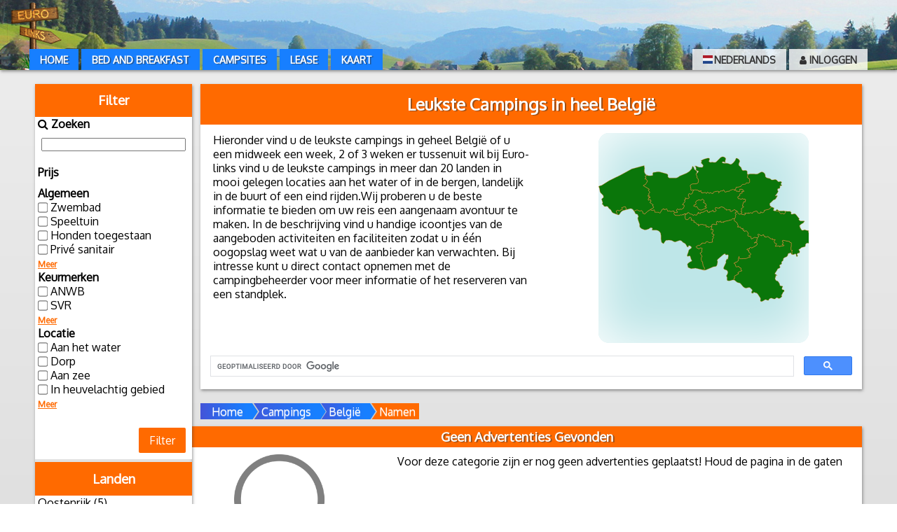

--- FILE ---
content_type: text/html; charset=UTF-8
request_url: https://euro-links.eu/nl/campings/BE/namen/
body_size: 15877
content:
<!DOCTYPE html>
<html lang='nl'>
<head>
	<!-- Google Tag Manager -->
<script>(function(w,d,s,l,i){w[l]=w[l]||[];w[l].push({'gtm.start':
new Date().getTime(),event:'gtm.js'});var f=d.getElementsByTagName(s)[0],
j=d.createElement(s),dl=l!='dataLayer'?'&l='+l:'';j.async=true;j.src=
'https://www.googletagmanager.com/gtm.js?id='+i+dl;f.parentNode.insertBefore(j,f);
})(window,document,'script','dataLayer','GTM-WVZPXFG');</script>
<!-- End Google Tag Manager -->

	<title>Euro-links.eu - campings - België</title>
	<meta charset="utf-8" />
	<link rel="stylesheet" type="text/css" href="/css/style.css" />
	<link rel="stylesheet" type="text/css" href="/css/mobile.css" title="mobilecss" />
	<link rel="stylesheet" type="text/css" href="/css/d-style.css" />
	<link rel="stylesheet" type="text/css" href="/css/maps-style.css" />
	<link rel="stylesheet" type="text/css" href="/css/font-awesome.css" />
	<link rel="stylesheet" type="text/css" href="/css/customicons.css" />
	<link rel="stylesheet" type="text/css" href="/css/nouislider.css" />
	<link rel="icon" type="image/png" href="/img/euro-links_logo.png" />
	<link rel="apple-touch-icon" href="/img/euro-links_logo.png" />


	<link rel="alternate" hreflang="en" href="https://euro-links.eu/en/" /> 
	<link rel="alternate" hreflang="nl" href="https://euro-links.eu/nl/" />
	<link rel="alternate" hreflang="fr" href="https://euro-links.eu/fr/" />
	<link rel="alternate" hreflang="de" href="https://euro-links.eu/de/" />
	<link rel="alternate" hreflang="x-default" href="https://euro-links.eu/en/"  />

	<script src="/inc/js/mainJS.js"></script>
	<script src="/inc/js/Main.js"></script>
	<script src="/inc/js/jquery.min.js"></script>
	
	
	<meta name="viewport" content="width=device-width, initial-scale=1.0" />
	<meta name="mobile-web-app-capable" content="yes" />
	<meta name="mobile-web-app-status-bar-style" content="black-translucent" />
	<meta name="apple-mobile-web-app-capable" content="yes" />
	<meta name="apple-mobile-web-app-status-bar-style" content="black-translucent" />
	<meta name="description" content="campings | België | ">
    <meta name="keywords" content="campings, belgi">
	<!-- Amp adsense -->
	<script data-ad-client="ca-pub-5436613194049518" async src="https://pagead2.googlesyndication.com/pagead/js/adsbygoogle.js"></script>
	<!-- End Amp adsense -->

<!--	<script src='https://www.google.com/recaptcha/api.js' async defer ></script> -->
	<script src="/inc/js/nouislider.js"></script>
</head>
<body>

<!-- Google Tag Manager (noscript) -->
<noscript><iframe src="https://www.googletagmanager.com/ns.html?id=GTM-WVZPXFG"
height="0" width="0" style="display:none;visibility:hidden"></iframe></noscript>
<!-- End Google Tag Manager (noscript) -->

	<header id='header'>
		<div class="mainLogo">
			<a href="https://euro-links.eu/nl/"><img src="/img/euro-links_logo.png" alt="logo" /></a>
		</div>
		<div class="inside">
						
			
		<nav id="menu">	<ul class='menu'>
		<li><a href="/nl/">Home</a></li>
		<li><a href="/nl/bed-and-breakfast/">Bed and Breakfast</a></li><li><a href="/nl/campsites/">Campsites</a></li><li><a href="/nl/lease/">Lease</a></li><li class="right"><a href="/nl/page/login/"><i class="fa fa-user" aria-hidden="true"></i> Inloggen</a></li>
<li class="right dropdownlang"><a href="javascript:void(0)" class="dropbtn"><span><img class="chooselang" src="/img/property-icons/nl.png" alt="Nederlands">Nederlands</span></a>
			<div class="dropdown-content">
				<a href="https://euro-links.eu/nl/campings/BE/namen/"><span><img src="/img/property-icons/nl.png" alt="Nederlands">Nederlands</span></a>
				<a href="https://euro-links.eu/en/campings/BE/namen/"><span><img src="/img/property-icons/en.png" alt="English">English</span></a>
				<a href="https://euro-links.eu/de/campings/BE/namen/"><span><img src="/img/property-icons/de.png" alt="Deutsch">Deutsch</span></a>
				<a href="https://euro-links.eu/fr/campings/BE/namen/"><span><img src="/img/property-icons/fr.png" alt="Français">Français</span></a>
			</div>
		</li>
		
		<li><a href="/nl/page/maps/">Kaart</a></li>


	</ul>
	<ul class='mobilemenu'>
		<li id="toggle"> <i class="fa fa-bars"> </i> </li>
				<li><a href="/nl/">Home</a></li>
		<li><a href="/nl/bed-and-breakfast/">Bed and Breakfast</a></li><li><a href="/nl/campsites/">Campsites</a></li><li><a href="/nl/lease/">Lease</a></li><li><a href="/nl/page/login/"><i class="fa fa-user" aria-hidden="true"></i> Inloggen</a></li>	</ul>

	
	

	<span id="openFilter" class="filter_open">Locatie <i class="fa fa-map-marker" aria-hidden="true"></i></span>

</nav>
		</div>
	</header>
	<section><div  id="filterMove" class="filter_wrapper"><div class="advance_filter">
					<input type="hidden" name="catID" value="1"/>
					<h3>Filter</h3><form method="POST" id="formtt2">
					<span class="name"><i class="fa fa-search" aria-hidden="true"></i> Zoeken</span><input type="text" id="namesearch" name="namesearch"><br /> 
				<span class='name'>Prijs</span>
				<div id='slider' class='filterslide'> </div>

				<span class='example-val' id='lower-value'></span>
				<span class='example-val' id='upper-value'></span>

				<input type='hidden' name='price-low' id='low-value'>
				<input type='hidden' name='price-up' id='up-value'>

				<script>
					var nonLinearSlider = document.getElementById('slider');
					var lowprice = '';
					var highprice = '';

					noUiSlider.create(nonLinearSlider, {
						animate: true,
						animationDuration: 300,
						connect: true,
						snap: true,
						start: [ 0.00, 55.00 ],
						range: {
							 'min' : 0.00, 
 '1.3513513513514 %' : 6.00, 
 '2.7027027027027 %' : 9.00, 
 '4.0540540540541 %' : 10.00, 
 '5.4054054054054 %' : 11.00, 
 '6.7567567567568 %' : 11.50, 
 '8.1081081081081 %' : 11.70, 
 '9.4594594594595 %' : 12.00, 
 '10.810810810811 %' : 12.50, 
 '12.162162162162 %' : 13.00, 
 '13.513513513514 %' : 13.50, 
 '14.864864864865 %' : 14.00, 
 '16.216216216216 %' : 14.50, 
 '17.567567567568 %' : 14.75, 
 '18.918918918919 %' : 15.00, 
 '20.27027027027 %' : 15.30, 
 '21.621621621622 %' : 15.44, 
 '22.972972972973 %' : 15.50, 
 '24.324324324324 %' : 15.70, 
 '25.675675675676 %' : 16.00, 
 '27.027027027027 %' : 16.05, 
 '28.378378378378 %' : 16.10, 
 '29.72972972973 %' : 16.30, 
 '31.081081081081 %' : 16.50, 
 '32.432432432432 %' : 16.90, 
 '33.783783783784 %' : 17.00, 
 '35.135135135135 %' : 17.10, 
 '36.486486486486 %' : 17.50, 
 '37.837837837838 %' : 17.70, 
 '39.189189189189 %' : 17.85, 
 '40.540540540541 %' : 18.00, 
 '41.891891891892 %' : 18.10, 
 '43.243243243243 %' : 18.20, 
 '44.594594594595 %' : 18.25, 
 '45.945945945946 %' : 18.40, 
 '47.297297297297 %' : 18.50, 
 '48.648648648649 %' : 18.75, 
 '50 %' : 19.00, 
 '51.351351351351 %' : 19.40, 
 '52.702702702703 %' : 19.50, 
 '54.054054054054 %' : 19.80, 
 '55.405405405405 %' : 19.90, 
 '56.756756756757 %' : 20.00, 
 '58.108108108108 %' : 20.15, 
 '59.45945945946 %' : 20.30, 
 '60.810810810811 %' : 20.40, 
 '62.162162162162 %' : 20.50, 
 '63.513513513514 %' : 21.00, 
 '64.864864864865 %' : 21.20, 
 '66.216216216216 %' : 21.30, 
 '67.567567567568 %' : 21.50, 
 '68.918918918919 %' : 21.90, 
 '70.27027027027 %' : 22.00, 
 '71.621621621622 %' : 22.70, 
 '72.972972972973 %' : 22.80, 
 '74.324324324324 %' : 23.00, 
 '75.675675675676 %' : 23.30, 
 '77.027027027027 %' : 23.50, 
 '78.378378378378 %' : 24.00, 
 '79.72972972973 %' : 25.00, 
 '81.081081081081 %' : 25.75, 
 '82.432432432433 %' : 26.00, 
 '83.783783783784 %' : 26.28, 
 '85.135135135135 %' : 27.00, 
 '86.486486486487 %' : 27.25, 
 '87.837837837838 %' : 27.85, 
 '89.189189189189 %' : 28.00, 
 '90.540540540541 %' : 28.40, 
 '91.891891891892 %' : 28.70, 
 '93.243243243243 %' : 29.00, 
 '94.594594594595 %' : 30.00, 
 '95.945945945946 %' : 31.60, 
 '97.297297297297 %' : 47.50, 
 'max' : 55.00 

						}
					});

					var nodes = [
						document.getElementById('lower-value'), // 0
						document.getElementById('upper-value')  // 1
					];

					var inputs =[
						document.getElementById('low-value'), // 0
						document.getElementById('up-value')  // 1
					];


					nonLinearSlider.noUiSlider.on('update', function ( values, handle, unencoded, isTap, positions ) {
						inputs[handle].innerHTML = values[handle];
						lowprice = values[0];
						highprice = values[1];
					});


					nonLinearSlider.noUiSlider.on('update', function ( values, handle, unencoded, isTap, positions ) {
						nodes[handle].innerHTML = '€' + values[handle];
						/*console.log(lowprice + ' | ' + highprice);*/

					});


				</script>
			 <input type="hidden" name="category_id" value="1" /><div class="iconFilterBlock"><span class="name">Algemeen</span><div class="icon_Filter iconFilter_" id="iconFilter"><ul><li><input type="checkbox" id="filter__1" name="filter__1"/><label for="filter__1">Zwembad</label></li><li><input type="checkbox" id="filter__3" name="filter__3"/><label for="filter__3">Speeltuin</label></li><li><input type="checkbox" id="filter__17" name="filter__17"/><label for="filter__17">Honden toegestaan</label></li><li><input type="checkbox" id="filter__137" name="filter__137"/><label for="filter__137">Privé sanitair</label></li></ul><div class="iconAdvFilter"><ul><li><input type="checkbox" id="filter__5" name="filter__5"/><label for="filter__5">BBQ Plaats</label></li><li><input type="checkbox" id="filter__7" name="filter__7"/><label for="filter__7">Terras</label></li><li><input type="checkbox" id="filter__9" name="filter__9"/><label for="filter__9">Bar</label></li><li><input type="checkbox" id="filter__11" name="filter__11"/><label for="filter__11">Kantine</label></li><li><input type="checkbox" id="filter__13" name="filter__13"/><label for="filter__13">Restaurant</label></li><li><input type="checkbox" id="filter__15" name="filter__15"/><label for="filter__15">Winkel</label></li><li><input type="checkbox" id="filter__19" name="filter__19"/><label for="filter__19">Wi-Fi / Internet</label></li><li><input type="checkbox" id="filter__23" name="filter__23"/><label for="filter__23">Warme Broodjes</label></li><li><input type="checkbox" id="filter__25" name="filter__25"/><label for="filter__25">TV</label></li><li><input type="checkbox" id="filter__33" name="filter__33"/><label for="filter__33">Invalide Toilet</label></li><li><input type="checkbox" id="filter__101" name="filter__101"/><label for="filter__101">Eigen parkeerplaats</label></li></ul></div><a href="javascript:void(0)" id="iconAdv_">Meer</a></div></div><div class="iconFilterBlock"><span class="name">Keurmerken</span><div class="icon_Filter iconFilter_mark" id="iconFiltermark"><ul><li><input type="checkbox" id="filter__37" name="filter__37"/><label for="filter__37">ANWB</label></li><li><input type="checkbox" id="filter__43" name="filter__43"/><label for="filter__43">SVR</label></li></ul><div class="iconAdvFilter"><ul><li><input type="checkbox" id="filter__39" name="filter__39"/><label for="filter__39">Kosmos</label></li><li><input type="checkbox" id="filter__41" name="filter__41"/><label for="filter__41">ACSI</label></li><li><input type="checkbox" id="filter__45" name="filter__45"/><label for="filter__45">Vekabo</label></li><li><input type="checkbox" id="filter__47" name="filter__47"/><label for="filter__47">ADAC</label></li><li><input type="checkbox" id="filter__49" name="filter__49"/><label for="filter__49">Alan Rogers</label></li><li><input type="checkbox" id="filter__51" name="filter__51"/><label for="filter__51">VCRS</label></li><li><input type="checkbox" id="filter__53" name="filter__53"/><label for="filter__53">DCC</label></li><li><input type="checkbox" id="filter__55" name="filter__55"/><label for="filter__55">SGR</label></li><li><input type="checkbox" id="filter__57" name="filter__57"/><label for="filter__57">ANVR</label></li></ul></div><a href="javascript:void(0)" id="iconAdv_mark">Meer</a></div></div><div class="iconFilterBlock"><span class="name">Locatie</span><div class="icon_Filter iconFilter_location" id="iconFilterlocation"><ul><li><input type="checkbox" id="filter__29" name="filter__29"/><label for="filter__29">Aan het water</label></li><li><input type="checkbox" id="filter__77" name="filter__77"/><label for="filter__77">Dorp</label></li><li><input type="checkbox" id="filter__81" name="filter__81"/><label for="filter__81">Aan zee</label></li><li><input type="checkbox" id="filter__85" name="filter__85"/><label for="filter__85">In heuvelachtig gebied</label></li></ul><div class="iconAdvFilter"><ul><li><input type="checkbox" id="filter__31" name="filter__31"/><label for="filter__31">In het bos</label></li><li><input type="checkbox" id="filter__71" name="filter__71"/><label for="filter__71">Stad</label></li><li><input type="checkbox" id="filter__73" name="filter__73"/><label for="filter__73">In het centrum</label></li><li><input type="checkbox" id="filter__75" name="filter__75"/><label for="filter__75">Nabij het centrum</label></li><li><input type="checkbox" id="filter__79" name="filter__79"/><label for="filter__79">Landelijk</label></li><li><input type="checkbox" id="filter__83" name="filter__83"/><label for="filter__83">In bergachtig gebied</label></li></ul></div><a href="javascript:void(0)" id="iconAdv_location">Meer</a></div></div>
					<br />
					<a href="javascript:void(0)" id="searchBtn" class="buttonsmall">Filter</a>

					</form>
				</div>		<script>

				function removeClass(el, className) {
					if (el.classList)
				  		el.classList.remove(className);
					else
				  		el.className = el.className.replace(new RegExp("(^|\\b)" + className.split(" ").join("|") + "(\\b|$)", "gi"), " ");
				}
				function addClass(el, className) {
					if (el.classList)
				  		el.classList.add(className);
					else
				  	el.className += ' ' + className;
				}
				function hasClass(el, className) {
					if (el.classList)
				  		return el.classList.contains(className);
					else
				  		return new RegExp("(^| )" + className + "( |$)", "gi").test(el.className);
				}
				function toggle(el, className) {
					console.log(hasClass(el,className));
					if(hasClass(el, className))
						removeClass(el, className);
					else
						addClass(el, className);
				}
				function serialize(form){if(!form||form.nodeName!=="FORM"){return }var i,j,q=[];for(i=form.elements.length-1;i>=0;i=i-1){if(form.elements[i].name===""){continue}switch(form.elements[i].nodeName){case"INPUT":switch(form.elements[i].type){case"text":case"hidden":case"password":case"button":case"reset":case"submit":q.push(form.elements[i].name+"="+encodeURIComponent(form.elements[i].value));break;case"checkbox":case"radio":if(form.elements[i].checked){q.push(form.elements[i].name+"="+encodeURIComponent(form.elements[i].value))}break;case"file":break}break;case"TEXTAREA":q.push(form.elements[i].name+"="+encodeURIComponent(form.elements[i].value));break;case"SELECT":switch(form.elements[i].type){case"select-one":q.push(form.elements[i].name+"="+encodeURIComponent(form.elements[i].value));break;case"select-multiple":for(j=form.elements[i].options.length-1;j>=0;j=j-1){if(form.elements[i].options[j].selected){q.push(form.elements[i].name+"="+encodeURIComponent(form.elements[i].options[j].value))}}break}break;case"BUTTON":switch(form.elements[i].type){case"reset":case"submit":case"button":q.push(form.elements[i].name+"="+encodeURIComponent(form.elements[i].value));break}break}}return q.join("&")};
				/* .. */
				function post(path, params, method) {
				    method = "post"; // Set method to post by default if not specified.

				    var form = document.createElement("form");
				    form.setAttribute("method", method);
				    form.setAttribute("action", path);

				    for(var key in params) {
				        if(params.hasOwnProperty(key)) {
				            var hiddenField = document.createElement("input");
				            hiddenField.setAttribute("type", "hidden");
				            hiddenField.setAttribute("name", key);
				            hiddenField.setAttribute("value", params[key]);

				            form.appendChild(hiddenField);
				         }
				    }

				    document.body.appendChild(form);
				    form.submit();
				}



				ElSearchBtn = document.getElementById("searchBtn");

				ElSearchBtn.addEventListener("click", function () {
					console.log("low  : " + lowprice);
					console.log("high : " + highprice);
					console.log("============");
					nameSearch = document.getElementById("namesearch").value;
					console.log(nameSearch);
					formt = document.getElementById('formtt2');
					formt = serialize(formt);
					//formt = formt.split('&');
					console.log(typeof(formt));
					console.log(formt);
					post("", {form: formt, minprice: lowprice, maxprice: highprice});
				})


				advSearch1 = document.getElementById("iconAdv_");
				advSearch1.addEventListener("click", function(){
					target = document.getElementById("iconFilter");
					toggle(target, "open");
				});

				advSearch2 = document.getElementById("iconAdv_mark");
				advSearch2.addEventListener("click", function(){
					target = document.getElementById("iconFiltermark");
					toggle(target, "open");
				});

				advSearch3 = document.getElementById("iconAdv_location");
				advSearch3.addEventListener("click", function(){
					target = document.getElementById("iconFilterlocation");
					toggle(target, "open");
				});


			</script>
			<div class="filters">
			<h3>Landen</h3>
			<ul><li><a href="/nl/campings/AT/" >Oostenrijk (5) </a></li><li><a href="/nl/campings/BE/" >België (3) </a></li><ul class="subitems"><li><a href="/nl/campings/BE/henegouwen/" >Henegouwen (1) </a></li><li><a href="/nl/campings/BE/luxemburg/" >Luxemburg (1) </a></li><li><a href="/nl/campings/BE/luik/" >Luik (1) </a></li></ul><li><a href="/nl/campings/CZ/" >Tsjechië (6) </a></li><li><a href="/nl/campings/DE/" >Duitsland (10) </a></li><li><a href="/nl/campings/DK/" >Denemarken (3) </a></li><li><a href="/nl/campings/ES/" >Spanje (7) </a></li><li><a href="/nl/campings/FR/" >Frankrijk (72) </a></li><li><a href="/nl/campings/GB/" >Groot Britannië (1) </a></li><li><a href="/nl/campings/HU/" >Hongarije (11) </a></li><li><a href="/nl/campings/IT/" >Italië (6) </a></li><li><a href="/nl/campings/LT/" >Litouwen (1) </a></li><li><a href="/nl/campings/LU/" >Luxemburg (4) </a></li><li><a href="/nl/campings/NL/" >Nederland (90) </a></li><li><a href="/nl/campings/NO/" >Noorwegen (1) </a></li><li><a href="/nl/campings/PL/" >Polen (7) </a></li><li><a href="/nl/campings/PT/" >Portugal (12) </a></li><li><a href="/nl/campings/RO/" >Romenië (8) </a></li><li><a href="/nl/campings/SE/" >Zweden (3) </a></li><li><a href="/nl/campings/SK/" >Slowakije (2) </a></li></ul>
				</div>				<div class="placeadd-info">
											<a href="/nl/page/login/?ref=placeAdvertisement">
							<i class="fa fa-map-signs" aria-hidden="true"></i>
							Plaats Advertentie						</a>
					
				</div>
			    
			


			   <div class='googleads'>
							<script async src="https://pagead2.googlesyndication.com/pagead/js/adsbygoogle.js"></script>
				<ins class="adsbygoogle"
					style="display:block"
					data-ad-client="ca-pub-5436613194049518"
					data-ad-slot="1105916815"
					data-ad-format="auto"
					data-full-width-responsive="true"></ins>
				<script>
					(adsbygoogle = window.adsbygoogle || []).push({});
				</script>
			   </div>
				
			
			</div>
			
				

			
			
				<div class="info_title_wrapper">
		<h1>
			Leukste Campings in heel België		</h1>
		<div class="cat_information frontinfo">
			<div class="frontleft ">
				Hieronder vind u de leukste campings in geheel België of u een midweek een week, 2 of 3 weken er tussenuit wil bij Euro-links vind u de leukste campings in meer dan 20 landen in mooi gelegen locaties aan het water of in de bergen, landelijk in de buurt of een eind rijden.Wij proberen u de beste informatie te bieden om uw reis een aangenaam avontuur te maken. In de beschrijving vind u handige icoontjes van de aangeboden activiteiten en faciliteiten zodat u in één oogopslag weet wat u van de aanbieder kan verwachten. Bij intresse kunt u direct contact opnemen met de campingbeheerder voor meer informatie of het reserveren van een standplek.			</div>
							<div class="frontright">
					<div class="europemap__holder">
						
<svg xmlns:xlink="http://www.w3.org/1999/xlink" viewbox="0 0 400 400" focusable="false" class="europemap" id="eumap">
    <g transform="scale(0.45) translate(0, 100)">
                <a data-tooltip="West-Vlaanderen" data-placement="bottom" target="_parent" href="/nl/campings/BE/west-vlaanderen/">
            <path d="M0.52,126.72l4.36,-2.66l8.91,-2.48l31.69,-19.99l48.55,-23.81l46.99,-25.74l51.99,-14.0l1.94,11.45l-0.96,7.67l-0.14,7.38l3.41,7.92l5.67,5.17l1.7,0.8l-7.39,3.87l-0.17,0.53l3.83,7.69l-5.34,3.15l0.1,0.73l6.21,1.7l5.22,7.73l-8.18,12.98l-10.13,5.51l-0.01,0.7l25.85,15.36l-4.48,2.69l-0.12,0.57l6.81,9.76l-5.92,7.36l0.01,0.52l3.61,4.08l-6.68,2.52l-0.26,0.37l0.25,0.38l9.33,3.9l-2.62,-0.04l-0.38,0.26l0.12,0.45l3.19,2.65l-1.13,0.97l-5.35,-0.66l-0.4,0.58l1.69,3.26l-2.89,2.38l-0.11,0.47l1.91,4.24l0.55,0.19l5.26,-2.7l3.3,1.14l1.72,5.34l-5.3,4.54l0.03,0.63l14.09,10.14l-2.7,2.83l-0.01,0.54l5.25,6.01l-0.49,1.88l-24.92,15.46l-10.64,9.3l-0.91,2.17l-3.29,-0.61l-5.46,-3.36l0.23,-4.26l-5.33,-6.07l-9.81,1.24l-9.83,-4.55l-10.4,4.47l-2.55,0.77l-3.72,-5.59l-4.04,-3.23l-6.21,-1.62l-18.36,4.76l-2.11,-10.93l-4.17,-2.3l-13.59,4.6l-0.27,0.32l-0.1,1.71l4.34,4.3l-8.22,2.81l-1.18,2.87l-6.25,1.03l-3.52,-2.53l-1.63,0.41l-6.22,3.2l-0.19,0.5l5.45,14.79l-17.84,-6.83l-4.22,-2.96l-5.66,-10.08l-8.73,-7.01l-1.48,-2.21l-0.75,-2.13l-1.35,-1.93l-3.19,-1.38l-2.3,-0.21l-6.16,0.44l-3.36,-0.59l-1.56,-0.58l-3.22,-5.61l-1.18,-1.08l-2.72,-1.17l-0.59,-0.82l0.2,-1.19l1.78,-3.37l0.29,-2.32l-4.56,-13.37l1.24,-2.59l5.32,-4.44l1.44,-1.92l-0.67,-6.42l-3.8,-4.87l-8.29,-7.67l-2.27,-5.83l-2.34,-13.59l-3.43,-6.87Z"></path>
        </a>
                <a data-tooltip="Antwerpen" data-placement="bottom" target="_parent" href="/nl/campings/BE/antwerpen/">
            <path d="M390.25,140.12l1.33,-3.43l-0.72,-3.57l-1.36,-3.54l-0.68,-2.82l-0.57,-3.94l0.68,-1.17l2.87,-2.82l4.07,-2.38l4.53,-0.73l9.54,-0.01l9.3,-2.54l3.22,-5.15l1.05,-6.77l-0.58,-2.37l-1.31,-4.06l-5.35,-6.42l1.61,-0.86l0.19,-0.49l-4.9,-13.13l1.32,-2.73l3.02,-1.06l2.0,-1.81l3.44,-6.06l-0.21,-0.57l-7.82,-2.79l-1.67,-1.13l-0.85,-2.55l0.17,-6.64l-0.73,-3.33l-1.83,-2.68l-2.71,-2.79l5.71,0.16l8.38,3.79l4.66,1.32l10.89,0.58l4.63,-2.0l1.36,-5.88l-1.51,-3.16l-5.21,-5.16l-1.72,-2.64l0.16,-2.91l1.47,-2.33l0.53,-2.34l-2.51,-2.56l11.66,-5.65l12.47,-3.81l6.82,-0.93l2.72,0.41l1.68,2.34l-0.3,4.96l-1.94,3.79l-0.47,3.16l0.19,0.4l4.47,2.66l3.36,0.29l6.66,-1.01l7.39,1.55l3.73,-0.19l3.24,-1.01l2.58,-1.59l18.0,-18.38l7.54,-3.23l3.24,0.26l4.17,1.32l3.82,2.09l2.28,2.49l0.48,4.47l-1.43,4.41l-1.04,4.7l1.45,4.81l-9.61,-3.67l-2.96,0.58l-1.33,3.73l0.24,0.51l5.07,1.8l16.31,0.46l4.23,0.95l9.23,3.46l5.21,-1.23l5.94,-4.81l5.38,-6.06l3.67,-5.05l1.66,-3.9l0.79,-2.86l1.27,-1.69l3.22,-0.69l0.6,0.65l6.91,3.82l4.45,7.06l-0.79,4.95l-2.62,5.04l-0.78,6.94l1.58,3.13l7.98,7.35l3.57,9.42l1.16,2.09l4.41,2.06l9.0,-0.65l4.14,0.34l3.89,4.11l0.12,10.87l0.32,0.39l4.0,0.85l-1.51,1.17l-2.55,11.82l0.14,0.4l9.36,7.31l0.74,12.1l-5.53,4.1l-7.37,-1.8l-0.4,0.13l-5.17,6.29l-11.8,0.63l-9.35,9.9l-18.57,3.09l-0.33,0.39l-0.02,4.08l-6.35,7.41l-3.23,-3.04l-4.49,0.25l-9.02,3.03l-6.21,4.57l-2.94,-1.1l-11.99,4.14l-2.74,-1.54l-3.93,-7.17l-0.57,-0.15l-7.5,4.77l-5.36,-0.79l-7.31,6.83l1.47,-2.72l-0.19,-0.55l-6.53,-2.88l-17.03,3.81l-3.22,6.28l-3.24,-0.05l-7.37,-3.61l-0.42,0.04l-4.01,3.13l-7.64,-4.88l-0.53,0.09l-3.98,5.02l-5.24,-4.27l-13.81,2.81l-1.04,-4.2l-4.19,-1.29l2.02,-4.24l-0.09,-0.46l-0.47,-0.06l-7.11,3.97l-0.87,-0.36l1.28,-1.77l-0.18,-0.61l-11.6,-4.34l-5.82,-0.82l-7.79,1.69l-1.83,-1.77l-0.5,-0.04l-4.4,3.03l-2.33,-0.87l-2.26,-1.64Z"></path>
        </a>
                <a data-tooltip="Luxemburg" data-placement="bottom" target="_parent" href="/nl/campings/BE/luxemburg/">
            <path d="M572.11,521.76l0.6,-1.6l1.0,-4.94l2.77,-0.68l0.28,-0.52l-1.95,-5.7l0.9,-2.39l17.4,-10.53l0.05,-0.65l-3.52,-2.96l5.51,-4.39l11.65,-3.91l0.13,-0.69l-4.89,-4.12l0.84,-6.57l-0.24,-0.42l-6.69,-2.91l-2.08,-3.99l-0.42,-0.21l-9.82,1.66l-2.19,-0.93l-2.96,-9.77l-4.92,-4.13l3.27,0.07l0.39,-0.27l1.45,-4.17l2.07,1.57l2.41,-0.74l7.73,-6.81l2.46,-5.16l-0.1,-0.48l-1.83,-1.57l2.87,-9.79l1.08,6.8l0.28,0.32l5.1,1.47l21.93,-1.29l5.11,-0.92l6.22,-3.67l6.14,0.51l0.41,-0.26l1.18,-3.27l-0.13,-0.45l-5.32,-4.16l6.15,-1.83l2.17,-5.51l-0.09,-0.43l-8.15,-7.97l0.33,-2.93l-0.4,-0.44l-1.96,-0.01l1.99,-2.38l-0.14,-0.62l-8.3,-3.87l3.59,-2.11l6.6,0.36l0.42,-0.46l-0.55,-3.33l4.9,-2.78l2.28,-0.19l2.32,2.54l0.49,0.08l16.51,-8.95l6.5,-5.67l0.32,-5.12l-2.4,-4.88l-0.38,-0.22l-5.41,0.32l-2.93,3.35l-1.09,-0.96l12.24,-7.65l0.08,-0.61l-3.08,-3.37l4.66,-5.22l0.06,-0.45l-1.9,-3.66l7.53,-5.96l0.08,-0.54l-4.53,-6.76l1.16,-1.73l2.77,-0.13l10.03,6.58l0.41,0.02l8.97,-4.95l1.98,5.59l3.83,0.85l-0.61,2.33l1.44,1.4l4.26,0.55l7.73,-3.07l12.47,9.77l7.45,-0.3l-0.94,3.11l0.38,0.52l11.13,0.03l-3.74,7.04l0.28,3.79l3.77,5.36l6.01,1.36l-6.01,10.77l0.4,0.59l13.97,-1.81l3.58,0.95l1.48,2.79l0.71,-0.01l1.42,-2.8l14.9,-1.91l1.52,-3.0l-0.31,-0.58l-7.58,-0.93l4.97,-10.17l-0.13,-0.5l-4.07,-2.91l1.83,-5.01l27.71,5.09l0.6,2.65l7.21,3.12l-1.26,28.31l1.04,3.39l0.32,0.28l4.33,0.73l-2.79,2.96l1.16,3.93l-0.43,8.78l-1.42,-0.58l-1.32,-2.08l-0.76,-2.86l-1.61,-1.57l-0.49,-0.04l-3.51,2.36l-4.87,0.43l-2.33,3.13l-0.96,4.15l-1.81,4.27l-3.36,2.94l-8.63,3.56l-3.95,3.02l-1.0,2.22l-0.46,4.92l-0.55,1.97l-1.34,1.63l-3.36,2.46l-1.49,1.98l0.19,6.59l-0.54,2.24l-1.54,1.38l-4.66,1.74l-1.71,1.97l-0.27,4.21l1.72,1.97l0.8,1.44l-2.4,3.93l-1.8,1.42l-3.36,0.66l-1.76,0.97l-1.94,2.13l-2.41,5.14l-8.07,11.8l-0.99,3.0l0.23,0.49l2.72,1.1l5.08,3.26l1.56,1.99l-5.21,-0.45l-0.43,0.4l0.02,1.69l-1.16,2.65l0.13,0.45l1.78,1.39l-2.44,1.49l-1.06,3.08l0.36,3.74l1.47,3.91l2.64,3.6l2.37,0.97l2.54,0.38l2.83,1.47l1.48,1.85l5.46,9.1l0.92,6.55l1.62,1.08l4.7,1.5l1.3,0.2l1.6,-0.42l1.27,0.08l1.18,1.57l0.28,2.07l-1.98,2.36l-0.48,3.6l-1.03,2.08l0.83,2.49l1.75,1.22l4.75,0.51l1.49,1.07l1.22,4.03l-1.19,2.41l-4.23,3.77l-2.98,6.97l-1.81,2.96l-2.58,2.06l0.08,0.68l3.59,1.67l-2.02,4.3l-5.25,4.74l-5.37,2.17l-2.56,-0.53l-5.07,-2.64l-2.86,-0.32l-2.64,1.23l-2.95,3.3l-2.71,1.0l-4.9,-0.71l-5.05,-2.1l-5.5,-0.99l-5.96,2.61l-2.78,3.21l-0.6,2.28l-0.64,1.0l-3.19,0.36l-1.91,-0.43l-7.58,-2.87l-4.47,1.7l-5.85,3.89l-5.91,2.92l-4.73,-1.06l-1.31,-2.43l0.23,-2.56l0.75,-2.92l0.05,-3.17l-0.99,-2.91l-11.29,-17.29l-4.56,-3.46l-7.21,-2.23l-2.63,-1.33l-1.57,-0.24l-1.2,0.92l-2.18,3.14l-1.46,0.38l-3.67,-0.61l-0.96,-1.01l-0.52,-2.61l0.68,-4.03l1.81,-1.0l1.15,-1.51l-1.62,-4.55l-4.6,-4.82l-4.91,-4.11l-5.39,0.03l-10.46,2.46l-5.23,-1.3l-4.17,-2.62l-3.43,-2.8l-9.92,-12.13l-2.83,-2.3l-8.45,-2.09l-4.58,-2.19l-8.65,-7.21l-4.51,-2.07Z"></path>
        </a>
                <a data-tooltip="Waals-Brabant" data-placement="bottom" target="_parent" href="/nl/campings/BE/waals-brabant/">
            <path d="M421.22,237.11l1.13,-1.08l4.47,4.95l4.41,0.27l0.41,-0.29l1.28,-4.39l10.97,-1.42l8.59,-5.57l5.01,-1.32l2.85,0.35l-0.88,3.1l1.21,1.89l7.58,3.7l0.57,-0.31l0.48,-3.52l9.94,-1.96l5.18,-4.64l1.1,5.98l0.41,0.33l7.8,-0.35l4.8,-4.52l0.02,-0.55l-4.15,-4.67l0.89,-7.26l11.76,2.55l3.97,-1.79l0.76,1.91l0.73,0.04l1.95,-3.78l5.98,-1.79l9.54,2.76l4.92,6.84l5.4,0.56l-0.86,2.86l0.42,0.51l17.12,-1.47l-0.74,5.04l0.17,0.39l2.96,2.08l3.99,-0.45l11.25,-7.44l8.37,5.56l-0.7,5.2l-5.37,2.42l-0.14,0.62l5.45,6.52l-3.49,2.31l0.24,8.99l-4.28,6.67l-7.15,-1.36l-5.59,6.01l-6.0,-0.44l-0.43,0.35l-0.21,1.61l-24.76,5.47l-1.37,1.01l-0.14,0.41l0.45,1.79l-1.47,-1.83l-0.44,-0.13l-8.99,2.95l-1.38,-5.75l-0.48,-0.3l-6.04,1.4l-1.2,3.18l-6.1,-3.58l-2.46,-0.04l-2.97,4.17l2.58,9.14l-4.71,0.88l-8.41,-2.5l-4.29,0.46l-4.13,2.67l-0.17,0.4l0.78,4.89l-13.61,4.83l-3.0,-1.13l0.25,-2.55l-0.56,-0.41l-7.09,3.09l0.59,-6.9l-1.52,-2.01l-10.39,0.06l-2.62,-2.12l-13.24,1.19l-5.32,4.87l0.57,-6.78l-0.43,-0.43l-6.68,0.56l-5.75,-7.47l-7.43,-1.4l1.2,-6.01l-0.31,-0.47l-12.09,-2.55l1.02,-6.39l-4.51,-4.97l-0.42,-0.11l-2.75,0.97l-7.25,8.34l-5.17,0.66l-3.84,-1.35l-2.18,-5.18l-0.26,-11.23l0.86,-3.67l4.02,-0.99l0.3,-0.43l-0.39,-0.36l-2.29,-0.06l1.35,-2.31l5.45,0.08l0.36,-0.22l1.63,-3.24l2.03,-0.65l2.01,0.7l4.99,5.8l6.53,0.03l7.5,5.17l0.43,0.01l4.43,-2.69l6.29,1.75l3.81,-1.04l1.73,-1.85l0.57,-4.34l4.76,-0.07l0.31,-0.65l-2.25,-2.79Z"></path>
        </a>
                <a data-tooltip="Vlaams-Brabant" data-placement="bottom" target="_parent" href="/nl/campings/BE/vlaams-brabant/">
            <path d="M321.04,236.0l5.26,1.53l7.56,-1.62l0.31,-0.31l0.23,-1.99l-4.69,-5.35l2.8,-5.11l2.55,-1.21l5.86,3.85l0.51,-0.06l3.75,-3.93l3.37,2.4l4.09,-1.39l7.0,-4.97l3.52,-9.14l-2.38,-4.76l-5.28,-0.82l10.47,-12.69l0.32,-3.48l-3.07,-2.5l5.69,-3.53l0.17,-0.47l-1.8,-5.17l9.91,3.5l5.74,-3.22l0.29,-4.42l-3.25,-8.44l3.31,-5.73l7.27,2.1l5.61,-2.05l5.59,-14.83l7.72,-1.67l5.56,0.81l10.99,4.12l-1.27,1.76l0.17,0.6l1.52,0.62l6.53,-3.48l-1.69,3.55l0.26,0.56l4.14,1.06l1.08,4.35l0.47,0.3l13.99,-2.85l5.07,4.32l0.57,-0.06l4.01,-5.07l7.58,4.84l0.46,-0.02l4.04,-3.15l7.22,3.54l3.76,0.1l0.37,-0.23l2.97,-6.12l16.71,-3.74l5.76,2.62l-2.44,4.5l0.11,0.51l0.52,-0.02l8.96,-8.37l5.25,0.83l7.27,-4.62l3.78,6.9l3.48,1.87l12.01,-4.15l3.11,1.07l6.23,-4.6l8.91,-2.99l4.15,-0.22l3.48,3.21l5.66,-1.29l3.62,5.85l0.46,0.17l4.52,-1.46l5.05,2.43l4.16,-2.17l0.22,-0.36l-0.03,-7.38l6.1,-0.67l5.03,1.91l5.84,6.26l-5.0,1.7l-1.05,-2.14l-0.44,-0.21l-2.29,0.49l-0.31,0.47l1.43,6.92l-9.44,3.61l-0.26,0.36l-0.21,6.62l-9.24,6.84l-0.13,0.49l3.08,6.74l1.68,1.16l4.0,-1.28l3.73,3.41l0.42,0.08l8.62,-3.41l0.68,2.04l0.38,0.27l8.06,0.09l3.08,2.24l-1.95,8.14l-0.86,0.75l-4.34,-1.23l-0.48,0.23l-3.9,9.05l-1.67,10.46l0.28,0.45l4.46,1.32l-10.01,8.65l-0.12,0.43l1.85,5.5l-3.06,6.08l0.18,0.54l4.14,2.05l-4.22,7.54l-5.86,0.83l-3.37,-1.36l-3.68,-3.98l0.12,-5.29l-0.22,-0.37l-5.69,-2.79l-8.78,-5.84l-0.44,-0.0l-11.39,7.53l-3.29,0.43l-2.63,-1.85l0.78,-5.3l-0.43,-0.46l-17.04,1.47l0.83,-2.78l-0.35,-0.51l-5.42,-0.42l-5.1,-6.95l-9.79,-2.83l-6.48,1.88l-1.87,3.35l-0.59,-1.49l-0.54,-0.21l-3.98,1.88l-12.06,-2.61l-0.48,0.34l-0.97,7.87l4.12,4.83l-4.16,4.03l-7.3,0.33l-1.17,-6.35l-0.66,-0.22l-5.43,4.95l-10.12,1.99l-0.32,0.34l-0.44,3.26l-6.85,-3.3l-0.97,-1.3l0.96,-3.36l-0.34,-0.51l-3.54,-0.4l-5.26,1.4l-8.4,5.49l-11.14,1.44l-0.33,0.28l-1.26,4.33l-3.92,-0.24l-4.36,-5.01l-0.58,-0.03l-1.7,1.62l-0.04,0.54l1.97,2.44l-4.28,0.06l-0.39,0.35l-0.6,4.55l-1.45,1.45l-3.21,0.88l-6.35,-1.77l-4.67,2.69l-7.39,-5.1l-6.4,0.04l-4.94,-5.74l-2.66,-0.9l-2.55,0.95l-1.59,3.16l-5.79,0.12l-1.65,2.83l-6.02,-1.7l-0.45,0.17l-3.02,4.72l-1.29,-1.65l-0.48,-0.12l-5.35,2.34l-4.63,-1.12l-4.6,3.08l-13.98,-0.33l-4.82,-1.45l-3.17,-3.46l-1.06,-3.23l1.48,-4.61ZM412.43,197.94l-1.36,4.74l-5.96,0.98l-2.78,4.71l0.18,0.57l8.75,4.07l4.25,-1.7l5.99,10.59l6.61,3.79l5.27,0.82l5.09,-0.97l19.09,-8.53l0.05,-0.71l-7.41,-4.57l1.61,-2.21l4.77,-0.52l0.33,-0.54l-3.71,-9.76l-9.06,-4.95l3.21,-2.76l0.19,-3.49l-3.67,-5.26l-4.13,-2.72l-0.47,0.03l-5.92,4.89l-9.81,-1.38l-8.78,3.63l-4.62,7.45l0.01,0.43l2.28,3.35Z"></path>
        </a>
                <a data-tooltip="Oost-Vlaanderen" data-placement="bottom" target="_parent" href="/nl/campings/BE/oost-vlaanderen/">
            <path d="M205.45,78.63l4.78,1.82l7.46,0.73l11.15,-1.44l0.34,-0.31l0.68,-2.93l-0.59,-4.02l0.41,-3.37l2.36,-2.02l3.3,-0.68l3.76,-0.19l9.27,-1.73l5.71,-0.28l5.9,0.8l28.49,7.88l4.23,2.31l1.14,3.82l-0.38,3.45l0.5,3.47l3.48,3.44l3.04,1.15l27.89,-0.28l5.35,-1.45l10.62,-6.93l28.91,-12.11l11.65,-7.61l9.35,-10.62l1.32,-3.14l1.81,-7.88l3.93,3.08l1.8,2.97l1.74,5.77l3.86,3.91l4.26,3.1l2.78,2.96l0.81,1.86l0.32,1.75l-0.58,2.02l-1.5,2.05l-0.93,0.65l-1.51,3.42l4.84,12.96l-1.73,0.92l-0.12,0.61l5.61,6.73l1.75,5.93l-1.03,6.61l-2.81,4.62l-9.09,2.48l-9.41,0.0l-4.7,0.76l-4.39,2.55l-2.95,2.89l-0.85,1.44l0.56,4.36l0.7,2.92l1.34,3.46l0.69,3.43l-1.52,3.65l2.84,2.06l2.67,1.02l4.67,-3.01l1.56,1.51l-5.28,14.39l-5.06,1.93l-7.44,-2.15l-0.46,0.18l-3.56,6.17l3.26,8.88l-0.11,3.63l-5.06,2.98l-10.52,-3.71l-0.51,0.51l1.97,5.66l-5.92,3.67l-0.03,0.66l3.2,2.37l-0.2,2.9l-10.83,13.13l0.25,0.65l5.76,0.9l1.92,4.18l-3.29,8.38l-6.86,4.87l-3.72,1.25l-3.11,-2.43l-0.54,0.04l-3.77,3.95l-5.77,-3.79l-3.26,1.33l-3.17,5.64l0.05,0.46l4.75,5.42l-0.24,1.2l-7.2,1.54l-5.17,-1.56l-2.4,-5.14l-0.43,-0.22l-12.99,2.39l-3.26,-2.55l-9.06,0.88l-3.82,-9.38l-0.5,-0.23l-9.79,3.48l-2.29,-3.86l-0.51,-0.16l-6.87,3.29l-9.3,15.07l-6.4,-3.66l-15.1,-0.22l-1.48,-9.36l-0.49,-0.33l-9.19,2.29l-7.63,-2.65l13.87,-8.6l0.76,-2.47l-5.23,-6.26l2.77,-2.9l-0.06,-0.6l-14.05,-10.11l5.12,-4.38l0.12,-0.43l-1.86,-5.78l-4.21,-1.5l-5.03,2.59l-1.61,-3.57l2.9,-2.39l0.1,-0.49l-1.49,-2.87l5.09,0.49l1.62,-1.39l-0.01,-0.61l-2.68,-2.22l3.56,0.05l0.4,-0.32l-0.24,-0.45l-10.32,-4.31l6.28,-2.37l0.16,-0.64l-3.77,-4.26l5.9,-7.34l0.02,-0.48l-6.73,-9.66l4.69,-2.82l-0.0,-0.69l-25.82,-15.34l9.75,-5.36l8.38,-13.29l-0.01,-0.44l-5.44,-8.07l-5.66,-1.65l4.85,-2.86l0.15,-0.52l-3.82,-7.68l7.38,-3.86l0.11,-0.33Z"></path>
        </a>
                <a data-tooltip="Luik" data-placement="bottom" target="_parent" href="/nl/campings/BE/luik/">
            <path d="M583.69,230.64l4.98,2.44l-0.01,5.48l4.0,4.26l3.75,1.46l6.09,-0.86l15.49,3.83l3.35,-3.15l0.07,-0.46l-2.25,-4.39l13.17,1.4l0.39,-0.2l1.31,-2.26l1.36,2.82l0.54,0.18l7.35,-3.78l7.25,3.32l0.55,-0.24l1.11,-3.36l4.48,-3.35l10.57,-2.98l2.89,1.05l3.05,6.1l6.28,2.03l5.36,-0.41l0.35,-0.27l1.65,-4.87l4.15,3.76l4.23,-0.73l6.31,-4.59l-0.25,-5.03l19.89,-4.96l11.38,-9.51l6.21,2.7l3.36,0.84l-0.37,3.23l-2.4,7.02l0.21,0.49l4.25,2.04l2.64,0.46l2.57,-0.41l1.08,-1.19l4.18,3.43l5.77,-1.28l10.07,10.91l8.27,-0.99l5.51,2.37l2.33,-0.71l5.61,-7.08l-0.02,-0.52l-3.46,-3.68l1.29,0.33l16.95,0.46l3.93,-0.6l-0.12,1.18l0.39,0.76l3.84,1.76l0.11,2.65l-0.84,3.42l0.92,2.57l0.34,0.26l3.22,0.29l9.19,-2.12l3.7,0.29l4.36,3.64l13.9,17.76l-2.7,1.44l-0.15,0.56l2.91,4.57l4.96,2.14l15.83,0.33l0.4,1.39l-1.53,2.54l-2.62,2.66l-0.11,1.14l-5.04,2.52l-7.36,5.12l-4.39,5.73l0.03,0.52l3.65,3.86l-1.62,2.09l0.24,1.73l2.14,0.96l2.12,0.15l-1.45,2.06l0.08,0.55l1.82,1.41l2.09,3.57l2.07,1.32l2.43,0.08l7.89,-2.04l0.98,-0.56l4.56,1.99l10.12,1.95l3.27,0.16l-1.94,1.7l-0.58,2.64l0.68,2.76l1.3,3.16l2.05,2.85l1.78,0.41l0.7,0.82l-0.16,4.92l-1.65,7.15l-1.61,4.07l0.29,3.81l8.12,11.95l0.45,3.97l-2.68,2.39l-6.03,0.92l-3.05,-0.46l-2.72,-0.88l-2.61,-0.19l-3.37,1.57l-2.43,2.45l-1.65,3.16l-0.48,3.08l0.95,2.67l-3.99,3.02l-9.96,2.35l-4.91,1.95l-2.42,3.04l-5.31,3.18l-2.41,2.65l0.02,0.56l3.05,2.84l1.24,3.31l-0.14,3.28l-1.31,2.7l-1.55,0.84l-4.57,0.31l-2.34,1.28l-1.73,5.97l0.15,0.46l2.27,1.55l0.71,1.63l-0.6,1.81l-1.87,1.85l-3.03,-1.14l-0.47,-2.14l0.24,-3.0l-1.01,-2.81l-3.14,-2.62l-2.11,0.12l-1.68,1.42l-1.92,1.0l-5.19,0.69l-3.24,-0.6l0.45,-9.13l-1.13,-3.89l3.08,-2.94l-0.21,-0.68l-4.87,-0.82l-0.95,-3.09l1.29,-28.38l-0.24,-0.39l-7.26,-3.14l-0.38,-2.41l-0.32,-0.33l-28.32,-5.21l-0.45,0.26l-2.05,5.62l0.14,0.46l4.05,2.89l-5.07,10.37l0.31,0.57l7.57,0.93l-1.17,2.3l-14.59,1.7l-1.48,2.52l-1.45,-2.46l-3.83,-1.01l-13.42,1.71l5.89,-10.55l-0.27,-0.59l-6.15,-1.28l-3.61,-5.14l-0.24,-3.14l4.0,-7.52l-0.35,-0.59l-11.26,-0.03l0.95,-3.14l-0.4,-0.52l-7.6,0.4l-12.53,-9.82l-8.24,3.06l-3.67,-0.47l-0.99,-0.76l0.66,-2.5l-0.32,-0.5l-3.72,-0.63l-2.06,-5.81l-0.57,-0.22l-9.17,5.06l-9.94,-6.52l-3.34,0.08l-1.74,2.3l-0.0,0.45l4.48,6.68l-7.34,5.81l-10.03,-2.75l-12.52,7.06l-2.92,-3.39l0.26,-5.51l-0.31,-0.41l-11.44,-2.6l-2.63,-3.61l3.52,-6.19l-4.42,-8.28l-5.44,-4.35l-7.62,2.57l-2.28,-3.23l1.08,-2.47l-0.42,-0.56l-4.3,0.53l-1.44,-4.28l2.95,-2.38l0.09,-0.51l-0.49,-0.17l-5.45,2.15l-2.88,-0.44l-3.41,-7.04l-0.34,-0.23l-11.77,-0.54l3.32,-2.1l0.16,-0.49l-5.99,-14.74l-11.31,-9.04l0.77,-7.09l4.5,-7.15l-0.24,-8.88l3.49,-2.08l0.1,-0.6l-5.41,-6.48l5.1,-2.29l0.92,-5.43Z"></path>
        </a>
                <a data-tooltip="Limburg" data-placement="bottom" target="_parent" href="/nl/campings/BE/limburg/">
            <path d="M761.53,228.86l2.67,1.5l20.2,-0.43l2.5,0.66l4.1,4.37l-5.15,6.59l-1.78,0.63l-5.67,-2.38l-8.17,0.98l-9.75,-10.8l-6.19,1.17l-3.69,-3.25l2.28,-2.86l1.86,-1.2l2.08,0.66l4.72,4.34ZM603.13,242.74l4.26,-7.62l-0.17,-0.55l-4.15,-2.06l2.96,-5.87l-1.8,-5.71l10.36,-8.96l-0.15,-0.69l-4.83,-1.43l1.58,-9.97l3.74,-8.68l4.21,1.19l1.49,-1.06l2.17,-8.74l-0.15,-0.42l-3.63,-2.55l-7.9,-0.08l-0.72,-2.17l-0.53,-0.25l-8.79,3.47l-3.73,-3.41l-4.09,1.25l-1.27,-0.82l-2.89,-6.34l9.13,-6.76l0.37,-6.86l9.51,-3.64l0.25,-0.45l-1.42,-6.87l1.6,-0.35l1.07,2.18l0.49,0.2l5.92,-2.01l0.16,-0.65l-6.33,-6.78l-5.54,-2.1l-6.55,0.72l-0.36,0.4l0.04,7.49l-3.76,1.96l-4.64,-2.41l-4.69,1.39l-3.6,-5.83l-0.43,-0.18l-4.76,1.09l5.94,-6.93l0.12,-4.15l18.37,-3.06l9.55,-10.0l11.55,-0.5l5.42,-6.38l7.31,1.79l6.19,-4.4l-0.6,-12.84l-9.46,-7.56l2.46,-11.42l2.62,-1.8l7.18,-1.49l27.73,0.95l4.96,-1.53l9.78,-5.74l4.49,-1.8l4.87,0.46l5.35,2.81l4.21,4.58l1.63,5.87l0.74,7.0l5.5,4.08l13.31,3.37l3.07,1.8l2.28,2.17l2.74,1.57l4.07,-0.04l9.73,-1.67l2.87,0.25l3.68,1.83l4.82,5.55l3.19,2.25l7.43,-1.44l3.71,0.25l2.43,4.91l-3.06,2.52l-0.89,3.76l5.02,4.75l-3.92,1.69l-2.43,0.31l-2.52,-0.23l-0.42,0.5l0.59,2.28l0.95,2.06l-1.66,4.04l-1.25,2.14l-1.5,1.7l-2.43,-1.74l-0.42,-0.03l-2.1,1.19l-1.21,3.09l-0.56,4.09l3.08,3.71l-3.56,7.25l-9.18,12.23l-0.02,0.46l0.42,0.17l5.17,-1.17l2.11,0.04l1.77,0.88l-2.43,3.42l-4.02,7.14l-2.96,3.72l-1.01,0.68l-5.51,1.79l-16.85,15.72l0.47,7.44l3.79,4.69l3.52,2.09l-10.93,9.19l-20.13,5.02l-0.3,0.42l0.43,4.78l-6.06,4.4l-3.45,0.7l-4.45,-4.04l-0.65,0.17l-1.76,5.2l-4.86,0.4l-6.04,-1.96l-2.81,-5.89l-3.63,-1.36l-10.9,3.1l-4.64,3.47l-1.15,3.25l-7.02,-3.22l-7.51,3.69l-1.51,-3.13l-0.71,-0.03l-1.56,2.69l-13.65,-1.45l-0.4,0.58l2.45,4.79l-2.61,2.67l-14.83,-3.67Z"></path>
        </a>
                <a data-tooltip="Henegouwen" data-placement="bottom" target="_parent" href="/nl/campings/BE/henegouwen/">
            <path d="M276.0,221.26l2.28,3.83l0.48,0.17l9.74,-3.47l3.79,9.3l0.41,0.25l9.19,-0.89l3.31,2.56l12.87,-2.37l2.28,4.88l-1.59,4.95l1.12,3.68l3.57,3.87l4.97,1.49l14.27,0.35l4.79,-3.12l4.53,1.15l5.2,-2.27l1.45,1.85l0.65,-0.03l3.16,-4.95l6.13,1.66l-1.68,0.69l-0.94,4.06l0.27,11.36l2.55,5.78l4.28,1.46l5.42,-0.69l7.53,-8.51l2.22,-0.74l4.21,4.63l-1.15,6.24l0.31,0.46l12.08,2.55l-1.2,6.02l0.32,0.47l7.43,1.3l6.13,7.67l6.42,-0.54l-0.61,7.34l0.22,0.39l0.45,-0.07l5.74,-5.38l12.94,-1.16l2.58,2.11l10.33,-0.06l0.92,1.29l-0.64,7.43l0.56,0.4l7.08,-3.09l-0.21,2.18l0.26,0.41l3.7,1.3l13.34,-4.73l-3.96,14.39l0.47,0.5l7.44,-1.56l-1.31,2.03l0.04,0.48l2.72,3.11l-2.93,6.73l-2.94,0.43l-0.22,0.68l1.94,1.86l-1.87,1.58l0.08,0.66l9.75,4.9l-3.2,5.89l-3.56,0.9l-0.18,0.67l4.6,4.5l-5.54,7.88l1.42,11.1l-15.19,2.08l-4.46,-4.57l-6.49,0.51l-4.93,6.88l-12.71,-1.5l-0.43,0.27l-1.81,5.43l-4.25,0.02l-2.91,4.43l-7.82,0.49l-9.28,5.71l-0.09,0.6l3.97,4.49l8.52,4.23l2.25,-0.15l4.17,-4.04l4.64,0.86l3.03,1.95l-2.74,9.51l1.78,4.34l-8.24,5.32l-0.11,0.56l8.8,12.9l-2.97,5.2l0.2,12.3l1.03,4.98l3.8,1.34l1.84,15.6l6.78,11.66l-3.57,7.26l-34.75,-8.03l-17.93,2.16l-3.03,-0.73l-11.28,-5.12l0.33,-0.32l-0.3,-4.55l-1.28,-4.66l-1.01,-0.54l0.86,-3.19l1.14,-2.2l1.63,-1.69l4.23,-3.33l5.36,-3.22l5.57,-2.34l0.25,-0.35l0.01,-2.24l-1.6,-2.41l-1.37,-2.82l-4.15,-13.4l-2.53,-1.02l-2.6,0.35l-4.51,1.73l-2.89,-1.23l0.52,-5.18l4.47,-12.21l1.26,-5.57l1.03,-2.41l2.41,-2.9l5.46,-3.59l2.47,-2.48l0.49,-3.49l-1.51,-2.08l-2.9,-2.13l-3.19,-1.69l-2.42,-0.66l-2.92,1.04l-0.26,0.35l0.14,3.92l-1.36,1.13l-3.94,-1.55l-6.44,-11.53l-4.83,-3.62l-4.98,-2.43l-7.71,-7.17l-4.85,-1.93l-5.05,0.46l-14.79,5.23l-5.14,0.05l-4.08,-1.64l-4.03,-2.37l-4.94,-2.09l-9.77,-1.0l-10.28,0.67l-3.16,0.98l-2.04,1.9l-4.25,6.05l-1.59,3.39l-0.76,0.44l-0.93,0.01l-0.88,1.71l-7.69,-6.04l-2.02,-12.33l-0.03,-14.33l-1.98,-11.85l-3.85,-5.94l-4.72,-3.82l-5.21,-2.2l-5.37,-0.96l-15.04,-0.08l-2.45,-1.53l2.04,-3.07l0.32,-2.97l-1.71,-1.71l-3.36,-0.86l-3.62,0.26l-2.39,1.32l-2.36,1.98l-3.09,2.0l-10.15,3.09l-5.57,0.56l-3.98,-0.94l-10.15,-4.43l-3.0,-1.98l-3.58,-3.85l-1.16,-3.35l-0.38,-9.85l-6.17,-17.26l-1.84,-8.71l3.21,-5.34l-2.66,-7.32l-2.13,-3.09l-3.14,-0.86l-3.21,-0.38l-1.71,-1.67l-2.84,-5.79l-2.96,-4.46l2.39,-0.72l10.26,-4.41l9.45,4.52l9.93,-1.19l4.73,5.63l-0.32,4.05l0.19,0.37l5.76,3.54l3.76,0.75l0.48,-0.24l0.89,-2.26l10.49,-9.17l10.29,-6.38l8.58,2.91l8.88,-2.22l1.47,9.26l0.39,0.34l15.34,0.22l6.45,3.75l0.54,-0.14l9.44,-15.3l6.26,-2.93ZM104.93,227.83l-5.47,2.85l-4.33,3.89l-7.04,10.19l-2.89,1.86l-4.31,-0.94l-5.55,-15.11l5.86,-3.01l1.31,-0.32l3.48,2.52l6.65,-1.1l1.26,-2.93l8.64,-2.96l0.15,-0.66l-4.65,-4.61l0.15,-0.93l13.2,-4.46l3.33,1.82l2.09,10.8l-11.88,3.11Z"></path>
        </a>
                <a data-tooltip="Namen" data-placement="bottom" target="_parent" href="/nl/campings/BE/namen/">
            <path d="M445.81,480.33l3.57,-7.67l-6.79,-11.62l-1.86,-15.78l-0.28,-0.34l-3.55,-1.04l-0.97,-4.71l-0.19,-12.08l2.99,-5.12l-0.02,-0.43l-8.71,-12.77l8.18,-5.28l0.15,-0.49l-1.84,-4.25l2.79,-9.66l-0.17,-0.45l-3.34,-2.15l-5.07,-0.97l-4.56,4.19l-1.54,0.07l-8.36,-4.15l-3.49,-3.98l8.79,-5.41l8.05,-0.62l2.89,-4.41l3.97,0.16l0.4,-0.27l1.8,-5.41l12.63,1.49l0.38,-0.17l4.66,-6.75l6.11,-0.48l4.49,4.58l15.79,-2.16l0.34,-0.45l-1.45,-11.34l5.58,-7.75l-0.04,-0.52l-4.33,-4.24l3.29,-0.96l3.48,-6.41l-0.17,-0.55l-9.58,-4.81l1.75,-1.48l0.02,-0.59l-1.67,-1.6l2.66,-0.58l3.11,-7.17l-0.07,-0.42l-2.69,-3.08l1.66,-2.58l-0.42,-0.61l-7.74,1.62l3.99,-14.49l-0.78,-5.13l3.66,-2.42l3.95,-0.46l8.42,2.51l5.43,-0.97l0.31,-0.5l-2.65,-9.38l2.35,-3.33l1.94,-0.01l6.44,3.78l0.58,-0.23l0.99,-3.17l5.43,-1.26l1.39,5.79l0.51,0.29l9.14,-3.0l2.45,3.05l0.49,0.11l0.21,-0.46l-0.84,-3.32l0.93,-0.72l24.95,-5.51l0.31,-0.34l0.19,-1.51l5.81,0.42l5.53,-5.99l6.83,1.3l-0.62,7.39l11.28,8.95l5.82,14.33l-4.11,2.6l-0.17,0.44l0.37,0.3l12.8,0.59l3.7,7.24l3.41,0.47l3.12,-1.23l-1.13,0.91l-0.13,0.44l1.63,4.85l0.43,0.27l3.93,-0.48l-0.85,2.43l2.58,3.66l0.45,0.15l7.69,-2.59l4.83,4.08l4.18,7.89l-3.53,5.82l0.02,0.44l2.87,3.94l11.5,2.72l-0.25,5.33l3.33,4.04l0.5,0.09l12.66,-7.14l9.6,2.75l1.85,3.55l-4.72,5.29l0.0,0.54l3.0,3.28l-12.29,7.68l-0.05,0.64l1.8,1.59l0.57,-0.04l2.8,-3.38l4.97,-0.29l2.24,4.55l-0.22,4.37l-6.26,5.48l-16.2,8.78l-2.24,-2.46l-2.89,0.08l-5.38,3.01l-0.2,0.41l0.51,3.11l-6.23,-0.34l-4.57,2.61l0.03,0.71l8.52,3.97l-2.2,2.63l0.3,0.66l2.37,0.01l-0.18,3.01l8.1,7.92l-2.0,5.08l-6.46,1.75l-0.14,0.7l5.72,4.48l-0.98,2.71l-6.2,-0.44l-6.26,3.7l-4.88,0.85l-21.79,1.28l-4.65,-1.36l-1.32,-8.3l-0.37,-0.34l-0.41,0.29l-3.44,11.74l0.12,0.42l1.8,1.54l-2.3,4.81l-7.5,6.57l-1.96,0.57l-1.97,-1.73l-0.64,0.17l-1.55,4.45l-4.14,-0.09l-0.38,0.26l0.12,0.45l5.59,4.59l3.21,10.09l2.7,1.07l9.65,-1.63l2.21,4.04l6.55,2.85l-0.83,6.49l4.65,4.16l-11.17,3.77l-5.95,4.74l-0.01,0.62l3.47,2.91l-17.04,10.32l-1.17,3.13l1.85,5.42l-2.59,0.64l-0.3,0.31l-1.04,5.16l-0.69,1.82l-4.12,0.18l-10.11,3.01l-5.16,0.7l-5.91,-0.71l-1.9,-2.09l0.03,-11.35l-0.64,-1.92l-2.26,-3.14l-0.43,-1.36l0.38,-1.64l2.07,-2.07l3.24,-7.95l0.61,-2.76l-0.41,-3.97l-3.91,-5.94l-10.94,-3.79l-2.94,-4.02l0.97,-4.65l8.96,-18.79l0.26,-3.41l-0.36,-2.57l0.25,-2.63l4.27,-7.89l1.04,-0.21l2.36,2.17l0.67,-0.26l0.53,-5.33l1.26,-6.35l0.31,-5.35l-2.62,-2.8l-7.21,1.26l-2.33,-0.82l-1.01,-4.33l-0.53,-0.28l-6.42,2.5l-25.01,21.32l-1.4,2.51l-0.63,3.01l0.56,2.03l0.86,1.54l0.23,1.96l-1.77,9.66l-1.62,4.77l-2.07,3.35l-2.38,1.32l-9.76,1.32l-32.52,13.57l-6.8,1.01l-1.16,-0.27Z"></path>
        </a>
                <a data-tooltip="Brussels" data-placement="bottom" target="_parent" href="/nl/campings/BE/brussels/">
            <path d="M403.24,208.4l2.45,-4.16l5.74,-0.8l0.33,-0.29l1.48,-5.17l-2.3,-3.63l4.23,-6.96l8.35,-3.51l10.18,1.3l5.83,-4.81l3.71,2.41l3.55,5.08l-0.11,2.65l-3.53,3.02l0.07,0.66l9.26,4.94l3.47,9.13l-4.72,0.65l-1.97,2.7l0.11,0.58l7.13,4.4l-18.27,8.17l-4.84,0.95l-4.99,-0.75l-6.3,-3.55l-6.11,-10.81l-0.51,-0.17l-4.08,1.77l-8.19,-3.81Z"></path>
        </a>
    </g>
</svg>
<script>
    var mapelem = document.getElementById('eumap');
    var mapelems = mapelem.getElementsByTagName('a');
    var tooltipcontainer = document.createElement('div');
    tooltipcontainer.setAttribute('id','tooltip_container');
    document.body.appendChild(tooltipcontainer);
    var tooltipelem = document.getElementById('tooltip_container');
    for(var i = 0; i < mapelems.length; i++) {
        mapelems[i].addEventListener('mousemove', function() {
            var x = event.clientX;
            var y = event.clientY;
            var tip = this.getAttribute('data-tooltip');
            tooltipelem.innerHTML = tip;
            var tipx = x - 20;
            var tipy = y + 25;
            tooltipelem.style.left = tipx + 'px';
            tooltipelem.style.top = tipy + 'px';
            tooltipelem.style.display = 'block';
        });
        mapelems[i].addEventListener('mouseout', function() {
            tooltipelem.style.display = 'none';
            tooltipelem.innerHTML = '&nbsp;';
        });
    }
</script>					</div>
				</div>
					</div>
			<script async src="https://cse.google.com/cse.js?cx=partner-pub-5436613194049518:g7ceq9dkot3"></script>
<div class="gcse-search"></div>
	</div>
	<div class="breadcrumb"><ul><li><a href="HTTP://euro-links.eu/">Home</a></li><li><a href="HTTP://euro-links.eu/nl/campings/">Campings</a></li><li><a href="HTTP://euro-links.eu/nl/campings/BE/">België</a></li><li><a href='#'>Namen</a></li></ul></div><div class="no-advertisements"><div class='block foundnothing'>
					<h3 class='title'>Geen advertenties gevonden</h3>
					<div class='image'><img src='/img/search.png' alt='No advertisements found'></div>
					<div class='info'><div class='desc'>Voor deze categorie zijn er nog geen advertenties geplaatst! Houd de pagina in de gaten</div></div></div><div class="bottom"></div></div></section>	




	<footer class='car'>
		<i class='fa fa-copyright'></i> All rights reserved - Euro-links
		<!--<p class='madeBy'>Made by: Niels van der Schaaf, Joos Wiggers, Arjen Vincenten and Daniel Rijsdijk</p> -->
		<p class='faq'>Vragen? bekijk <a href="/nl/page/faq/">hier</a> ons veel gestelde vragen</p>
		<p class='sitemap'><a href="/nl/page/privacy/">Privacybeleid</a> |<!-- <a href="/sitemap/sitemapnl.xml">Sitemap </a> fout in nl en fr sitemap--> <a href="/sitemap/sitemap.xml">Sitemap</a></p>
	</footer>
</body>
</html>




--- FILE ---
content_type: text/html; charset=utf-8
request_url: https://www.google.com/recaptcha/api2/aframe
body_size: 115
content:
<!DOCTYPE HTML><html><head><meta http-equiv="content-type" content="text/html; charset=UTF-8"></head><body><script nonce="rQLV5HWNF4SPPehJN6n0HA">/** Anti-fraud and anti-abuse applications only. See google.com/recaptcha */ try{var clients={'sodar':'https://pagead2.googlesyndication.com/pagead/sodar?'};window.addEventListener("message",function(a){try{if(a.source===window.parent){var b=JSON.parse(a.data);var c=clients[b['id']];if(c){var d=document.createElement('img');d.src=c+b['params']+'&rc='+(localStorage.getItem("rc::a")?sessionStorage.getItem("rc::b"):"");window.document.body.appendChild(d);sessionStorage.setItem("rc::e",parseInt(sessionStorage.getItem("rc::e")||0)+1);localStorage.setItem("rc::h",'1768626767076');}}}catch(b){}});window.parent.postMessage("_grecaptcha_ready", "*");}catch(b){}</script></body></html>

--- FILE ---
content_type: text/css
request_url: https://euro-links.eu/css/style.css
body_size: 9754
content:
@import 'https://fonts.googleapis.com/css?family=Oxygen';
/*** tooltip ***/
/*** frontend ***/
/* HTML5 tag reset for older browsers */ /* Daniel */
/* Oranje van #e46905 vervangen met oranje van #ff6a00  16-01-2018 */ /*Ikar*/
article,aside,details,figcaption,figure,footer,header,hgroup,menu,nav,section{display: block}

* {	/* Niels */
	margin: 0;
	padding: 0;
	box-sizing: border-box;
	/* border: 0; *//* Daniel */
}
body {
	/*min-height: 100vh;  Daniel */
	overflow-x: hidden;
	font-family: 'Oxygen', sans-serif;
	background-color: #EEE; /* Niels */
	background: linear-gradient(#EEE, #CACACA); /* Arjen */
	min-height:calc(100vh - 20px);
	width:100% !important;
}
header {
	display: block;
	width: 100%;
	height: 100px;
	position: fixed;
	top: 0;
	background: #09a url('../img/header2.jpg') no-repeat center; 
	background-size: cover;
	z-index: 1000;
	box-shadow: 0 2px 4px rgba(80,80,80,.7); /* Daniel */
}
.clrfx:after {
	content: "";
	display: table;
	clear: both;
}
header,
header #menu,
header .login,
header .profile,
section .filter_wrapper{
 box-shadow: 1px 2px 4px 0 rgba(50, 50, 50, 0.5); /* Gerard Joling */
}
header .mainLogo{
	transition: 0.25s;
	z-index: -1; /* Niels */
}
.headerscroll { /* Arjen */
	height: 50px;

}
h2{
  font-size: 1.17em;
}
.headerscroll #menu {
	padding-top: 0;
	margin-top:28px;
}

.headerscroll .login,
.headerscroll .profile { /* Arjen */
	top: 5px !important;
}
.headerscroll > .inside .headerDropdown {
	top:5px;
}
.headerscrolled {
	margin-top: 55px;
	transition:0.25s;
}
.filterscroll { /* Daniel */
	transform: translateY(-50px);
}
#menu .dropdownlang:hover .dropdown-content{
	display:block;
}
.dropdown-content img{
	height:15px;
	width:25px;
	margin-right: 5px;
}
.dropdown-content {
    display: none;
    position: absolute;
    background-color: #f9f9f9;
    box-shadow: 0px 8px 16px 0px rgba(0,0,0,0.2);
    z-index: 1;
    transition: all 1s ease-in;
    margin-top: 6px;
}
.dropdown-content a {
    display: block;
    text-align: left;
    opacity: 1;
}
.dropdown {
	position: absolute;
	display: none; /* Joos */
	list-style: none;
	text-decoration: none;
}
.dropdown li {
	background-color: #f9f9f9;
	width: 12%;
	box-shadow: 0px 8px 16px 0px rgba(0, 0, 0, 0.2);
	padding: 12px 16px;
	z-index: 1100; /*Joos*/
	float: left;
	height: 15px;
}
.language .dropdown {
	position: absolute;
	display: inline-block; /*Joos*/
	list-style: none;
	text-decoration: none;
	right: 65px;
}
.language .dropdown li {
	width: 12%;
	background-color: transparent !important;
	box-shadow: none !important;
	padding: 12px 8px;
	z-index: 1100; /*Joos*/
	float: left;
	height: 15px;
}
.language .dropdown li img {
	height: 20px;
}
.dropdown:hover li {
	display: block; /* Joos */
}
.construction > header {
	height: 300px;
}
header > .inside {
	background: rgba(238, 238, 238, 0.6);
	height: 100%;
	overflow: hidden;
}
header > .inside > h1 {
	position:absolute;
	top:5px;
	left:10px;
}
header > .inside .filter_open{
	display:none;
}
header > .inside .filter_open2{
	display:none;
}
.mainLogo{/*Arjen*/
	position:absolute;
	left: 10px;
	width:100px;
}
.headerscroll .mainLogo img{/*Arjen*/
	width:55px;
	height: 50px;
	left:0;
	top: -2px;
}
.ajax-login {
	display: none;
}
.js-enabled .ajax-login {
	display: block;
}
.construction header > .inside > span {
	display: inline-block;
	width: 50%;
	margin-left: 25%;
	margin-right: 25%;
	background: #FFFFFF;
	padding: 15px;
	border-radius: 5px;
	padding-bottom: 5px;
}
header > .inside > span > p {
	margin-left: 10px;
	font-style: italic;
	font-size: 16px;
}
header > .inside > span input[type='email'] {
	width: 75%;
	border: 0;
	padding: 15px;
	border-bottom-left-radius: 5px;
	border-top-left-radius: 5px;
	background-color: #DDDDDD;
	line-height: 16px;
	display: inline-block;
	vertical-align: top;
}
.construction header > .inside > span input[type='submit'] {
	width: calc(23% - 22px);
	border: 0;
	padding: 15px;
	margin-left: -4px;
	border-top-right-radius: 5px;
	border-bottom-right-radius: 5px;
	background-color: #959595;
	color: #FFFFFF;
	font-weight: bold;
	text-transform: uppercase;
	font-size: 14px;
	line-height: 16px;
	transition: background-color 0.7s ease-in;
	display: inline-block;
	vertical-align: top;
	font-family: 'Oxygen', sans-serif;
}
.construction header > .inside > span input[type='submit']:hover {
	background-color: #DDDDDD;
	color: #959595;
	border: 1px solid #959595;
	padding: 13px;
	cursor: pointer;

}
header > .inside .profile,
header > .inside .langSelect {
	background-color: #FFF;
	line-height: 40px;
	width: 40px;
	text-align: center;
	position: static; /* Daniel */
	right: 20px;
	top: 40px; /* Arjen */
}
header > .inside .chooselang{
    height: 12px;
    position: relative;
    width: 14px;
    margin-right: 2px;
}
header > .inside .loginbar {
	width: 100px;
	display: block;
	height: 100%;
	right: 0px;
	float: right;
	position: absolute;
}
noscript {
	font-size: 14px;
	line-height: 10px;
}
header > .inside .loginbar:hover .login-frame {
	display: block !important;
	font-family: 'Oxygen', sans-serif;
}


/*** test mobile menu frans **/

.test-mobile-menu {
    
	display: none;
}






/** end test **/
section {
	z-index: 100;
	width: 50%;
	margin-left: auto;
	margin-right: auto;
	padding: 10px;
	position: relative;
	vertical-align: top;
	display: block;
	margin-top: 20px;
	margin-bottom: 10px;
	min-height: calc(100vh - 80px);
	transition:margin 0.01s;
	overflow:auto;
}
.mijn-profiel section{
	overflow:visible;
}
section:first-of-type { /* Daniel */
	padding-top: 100px;
}
.construction section {
	display: block;
}
section > h1,
.info_title_wrapper h1 {
	text-align: center;
	padding: 5px;
}
section article {
	text-align: center;
	text-transform: capitalize;
}
section > .center {
	width: 40%;
	background-color: #DDDDDD;
	height: 450px;
	margin-left: auto;
	margin-right: auto;
	z-index: 5;
	position: absolute;
	left: 30%;
	box-shadow: 5px 5px 5px #BBB;
}
section > .white {
	width: 40%;
	height: 420px;
	background-color: #FFF;
	position: absolute;
	z-index: 2;
	margin-top: 15px;
	left: 1%;
	box-shadow: -3px 3px 3px #CCC;
}
section > .whiter {
	width: 40%;
	background-color: #FFF;
	height: 420px;
	position: absolute;
	left: 61%;
	margin-top: 15px;
	z-index: 2;
	box-shadow: 3px 3px 3px #CCC;
}
section .inner {
	width: 97%;
	margin: 0 auto;
	display: block;
	display: block;
	overflow: hidden;
}
section .inner img {
	max-width: 100%;
	max-height: 110px;
	display: block;
	margin: 3px auto;
	padding: 5px;
}
.placeadd{
	display: inline-block;
    width: 19%;
    background-color: #177fff;
    margin-top: 5px;
    text-align: center;
    box-shadow: 1px 2px 4px 0 rgba(50, 50, 50, 0.5);
    line-height: 40px;
}
.placeadd a {
	color: white;
	text-shadow:none;
	text-decoration:none;
	width: 100%;
	height: 100%;
	display: inline-block;
    
}
.placeadd:hover{
	opacity:0.8;
}
.placeadd-info{
	background-color: #177fff;
    margin-top: 5px;
    text-align: center;
    box-shadow: 1px 2px 4px 0 rgba(50, 50, 50, 0.5);
    line-height: 40px;
}
.placeadd-info a {
	color: white;
	text-shadow:none;
	text-decoration:none;
	width: 100%;
	height: 100%;
	display: inline-block;
    
}
.placeadd-info:hover{
	opacity:0.8;
}



section .googlesearch{
	display: inline-block;
	width: 19%;
}

section .filter_wrapper {
	float: left;
	margin-right: 0;
	margin-left: 0;
	width:19%;
	position: relative;
	list-style: none; /* Niels */
	overflow:hidden;
	display:none;
}
section .filter_wrapper .advance_filter,
section .filter_wrapper .filters{
	background-color: white;
	padding: 4px;
}
section .filter_wrapper .advance_filter{
	margin-bottom:5px;
  display:inline-block;
  width:100%;
}
section .filter_wrapper .advance_filter .filterslide {
	width:100%; 
	margin:10px auto; 
	transform: scale(0.8, 0.7);
	-webkit-transform: scale(0.8, 0.7);
}
section .filter_wrapper .advance_filter .name,
section .filter_wrapper .advance_filter .example-val{
	color: black;
}
section .filter_wrapper .advance_filter .name{
	font-weight:bold;
}

section .filter_wrapper .advance_filter input[type=text]{
  width: 95%;
  margin: auto;
  display: block;
  margin-top: 10px;
  outline:none;
}
section .filter_wrapper .advance_filter #upper-value{
	float:right;
}
section .filter_wrapper h3 {
	text-align: center;
	color: white;
    background-color: #ff6a00;
    width: auto;
    margin: -5px -5px 0px -5px;
    line-height: 48px;
}
section .filter_wrapper .filters a {
	color: black;
	text-decoration: none;
	/* font-weight: bold; Ikar heeft deze uit gezet */
	padding: 4px 0px; /* Niels */
}
section .filter_wrapper .filters a:hover{
	color: #ff6a00;
    font-weight: 800;
}
section .filter_wrapper .filters .subitems a {
	font-weight: initial;
	margin-left: 10px;
}
section .filter_wrapper .filters .subsubitems a {
	font-weight: lighter;
	margin-left: 20px;
}
section .filter_open{
	display:none;
}
section .info_title_wrapper{
  display:block;
  width:80%;
  float:right;
}
section .advance_filter .icon_Filter label{
  color: black;
  margin-left:5px;
}
section .advance_filter form span:nth-child(12){
  top:20px;
  position:relative;
  left:-47px;
}
.icon_Filter input[type='checkbox']{
  transform:scale(1.1);
  transform-origin:0.0;
  position:relative;
  top:1px;
}
section .advance_filter .icon_Filter a{
  color: #ff6a00;
  font-weight: bold;
  font-size: 75%;
}
.googleads {
      padding-top: 4px;
}
section .right,
section .left {
	right: 0px;
	background-color: #DDDDDD;
}
section > .rightright,
section > .leftleft {
	opacity: 0.5;
}
section > .leftleft {
	width: 40%;
	background-color: #DDDDDD;
	height: 390px;
	position: absolute;
	z-index: 1;
	margin-top: 30px;
	left: -26%;
}
section > .rightright {
	width: 40%;
	background-color: #DDDDDD;
	height: 390px;
	position: absolute;
	left: 90%;
	margin-top: 30px;
	z-index: 1;
}
section #toleft,
section #toright {
	display: none;
	font-size: 24px;
}
section #toleft {
	position: absolute;
	line-height: 390px;
	margin-top: 30px;
	left: -31%;
}
section #toright {
	width: 10%;
	position: absolute;
	left: 133%;
	line-height: 390px;
	margin-top: 30px;
}
section #toright:hover,
section #toleft:hover {
	color: #888;

}
div.frontinfo p {
	line-height: 24px;
	margin-bottom: 7px;
	margin-left: 10px;
}
	/*Breadcrumb Arjen*/
	
section .breadcrumb{
	overflow: hidden;
	width: 80%;
	margin-bottom:10px;
	position:relative;
	left:12px;
}
section .breadcrumb ul{
	margin:0;
	padding:0;
	list-style:none;
	background: #eee;
	border-width: 1px;
	border-color: #f5f5f5 #e5e5e5 #ccc;
	box-shadow: 0 0 2px rgba(0,0,0,.2);
}
section .breadcrumb li{
	float: left;
}
section .breadcrumb a{
	padding: .1em .3em .1em 1.3em;
	float: left;
	text-decoration: none;
	color: #FFF;
	position: relative;
	text-shadow: 0 1px 0 rgba(255,255,255,.5);
	background-color: #177fff;
	background-image: linear-gradient(to right, #4354D8, #177fff);
}
section .breadcrumb li:first-child a{
	padding-left: 1em;
}
section .breadcrumb li:last-child a{
	background-color:#ff6a00;
	background-image:none;
}
section .breadcrumb a:hover{
	background: #ff6a00;
}
section .breadcrumb a::after,
section .breadcrumb a::before{
	content: "";
	position: absolute;
	top: 50%;
	margin-top: -1.5em;
	border-top: 1.5em solid transparent;
	border-bottom: 1.5em solid transparent;
	border-left: 1em solid;
	right: -1em;
}
section .breadcrumb a::after{
	z-index: 2;
	border-left-color: #177fff;
}
section .breadcrumb a::before{
	border-left-color: #ccc;
	right: -1.1em;
	z-index: 1;
}
section .breadcrumb a:hover::after{
	border-left-color: #ff6a00;
}
section .breadcrumb li:last-child a::before,
section .breadcrumb li:last-child a::after
{
	content: normal;
}
ulsection .breadcrumb li:first-child a::after,
ulsection .breadcrumb li:first-child a::before
{
	content: "";
	position: absolute;
	top: 50%;
	margin-top: -1.5em;
	border-top: 1.5em solid transparent;
	border-bottom: 1.5em solid transparent;
}

/*faq*/
.question {
  padding:5px;
  background-color:#DDD;
  border:1px solid #888;
  margin:5px 10px;
  cursor:pointer;
}
.question h3 {
  display:inline-block;
  margin-left:5px;
}
.question .answer.closed { 
  display: none;
  opacity: 0;
  height:0;

}


.question .answer.open {
	background-color:#FFF;
	transition: all 1.2s linear;
	display:block;
	width:100%;
}

footer {
	text-align: center;
	background-color: #DDD;
	line-height: 40px;
	bottom: 0;
	left: 0;
	width: 100%;
	position: relative;
}
footer .madeBy,
footer .faq,
footer .sitemap {
	line-height:5px;
	font-size:12px;
	padding-bottom:5px;
}
footer .sitemap {
	position:absolute;
	right:5px;
	bottom:10px;
}
footer .faq a {
	text-decoration: none;
	font-weight:bold;
	color:#000;
}
footer .madeBy{
	bottom:5px;
	position:relative;
}
footer.car:before{
	background:url('/img/car-caravan.png');
	content:"";
	display:block;
	background-size: cover;
	background-position: center;
}

footer.camper:before {
	background:url('/img/camper.png');
	content:"";
	display:block;
	background-size: cover;
	background-position: center;
}

footer:before {
	content:"";
	display:block;
	width:284px;
	height:160px;
	position:absolute;
	bottom:59px;
	background-size: cover;
	background-position: center;
	right: 50px;
	transition:right 10s, height 10s, width 10s;
	webkit-transition:right 10s, height 10s, width 10s;
    -moz-transition:right 10s, height 10s, width 10s;
  
}

footer:after {
	content:"";
	background:url('/img/skyline.png');
	display:block;
	width:350px;
	height:200px;
	position:absolute;
	bottom:56px;
	background-size: cover;
	background-position: center;
	left: 50px;
}

nav {} .construction-bar {
	font-weight: bold;
	color: red;
	text-align: center;
	line-height: 25px;
	background-color: #EEE;
	border: 1px solid #CCC;
}
.frontpage {
	display: block;
	height: 315px;
}
.frontsection {
	background-color: #FFF;
	box-shadow: 1px 2px 4px 0 rgba(50, 50, 50, 0.5); /* Daniel */
	width:80%;
	float:right;
}
.frontpage span.details {
	text-align: center;
}
.frontpage span.details > h1 {
	font-size: 16px;
}
.frontpage > article {
	height: 250px;
}
.frontpage .white,
.frontpage .whiter,
.frontpage .white article,
.frontpage .whiter article {
	height: 250px;
}
.frontpage #toright,
.frontpage #toleft {
	line-height: 250px;
}
.frontpage #toleft {
	left: -35%;
}
div.frontinfo h1,
.info_title_wrapper h1 {
	text-align: center;
	background-color: #ff6a00;
	color: #FFF;
	margin-bottom: 12px;
	line-height: 2em;
	text-shadow:2px 1px rgba(50,50,50,0.5);
}
div.frontinfo .frontleft,
div.frontinfo .frontright {
	display: inline-block;
	width: calc(50% - 20px);
	text-align: left;
	text-transform: none;
	vertical-align: top;
	margin-left: 18px;
}
div.frontinfo .frequentlyaq{
	margin-left:18px;
}
div.frontinfo .frequentlyaq a{
	text-decoration: none;
	font-weight:bold;
	color:#000000;
}
div.frontinfo .frequentlyaq a:hover{
	color:#1021A5;
}
div.frontinfo .frontright img {
	max-height: 200px;
}
.frontrow{/*Arjen*/
	width:calc(100% - 20px);
	margin:10px;
	display:inline-block;
}
.frontinfo > .advertisements > .frontrow .block.column-4{/*Arjen*/
	width:24%;
	display:inline-block;
	position:relative;
	margin:0px 3px;
	box-shadow: 1px 2px 3px rgba(50,50,50,0.5);
	
}

/*.frontinfo > .advertisements > .frontrow .block.column-4:hover { Lútsen - pop-out effect.
	box-shadow: 5px 5px #d9d9d9;
	margin: 2px 0px 0px;

}*/
.block.column-4 .title{/*Arjen*/
	min-height:60px;
	max-height:60px;
}
.frontinfo > .advertisements > .frontrow .block.column-4 .image{/*Arjen*/
	display:block;
	width:auto;
	min-height:155px;
}
.frontrow .block.column-4 .frontpage-pricetag{
	text-align:center;
	border:2px solid #177fff;
	margin:5px 0px;
}
.frontinfo > .advertisements > .frontrow .block.column-4 .info{/*Arjen*/
	margin-bottom:69px;
	width:90%;
}
.frontinfo > .advertisements > .frontrow .block.column-4 .info .bottombar {/*Arjen*/
	display:none;
}
.frontinfo > .advertisements > .frontrow .block.column-4 .bottombar {/*Arjen*/
	display: block;
	position:absolute;
	bottom:0px;
	width:100%;
}
.frontinfo > .advertisements > .frontrow .block.column-4 .checklist {/*Arjen*/
	width: 100%;
	height: 25px;
	margin-top: 4px;
}
.frontinfo > .advertisements > .frontrow .block.column-4 .button {/*Arjen*/
	width: 100%;
	margin: 0;
	border-radius: 0;
}
.block.column-4 .button:hover,
.bottombar .button:hover{/*Arjen*/
	opacity:0.8;

}

.block.column-4 .button::before {
	content: ' ';
	position: absolute;
	top: -581%;
	left: 0%;
	right: 0%;
	bottom: 0%;
}
.js-enabled .login-frame,
.lang-frame {
	display: block;
	width: 250px;
	position: absolute;
	background-color: #666;
	right: 0px;
	border-radius: 3px;
	top: 30px;
	display: none;
	transition: all 1s ease-in;
	z-index: 100;
}
.login-frame table {
	width: 90%;
	margin-left: auto;
	margin-right: auto;
}
.login-frame table td {
	font-size: 14px;
}
.login-frame input[type='text'],
.login-frame input[type='password'] {
	width: 195px;
	border: 0;
	padding: 10px;
	border-radius: 5px;
	background-color: #FFFFFF;
	line-height: 12px;
	display: inline-block;
	vertical-align: top;
	margin-top: 5px;
	font-family: 'Oxygen', sans-serif;
}
.login-frame input[type='submit'] {
	width: 210px;
	border: 0;
	padding: 10px;
	border-radius: 2px;
	background-color: #DDDDDD;
	line-height: 12px;
	display: inline-block;
	vertical-align: top;
	margin-top: 5px;
	margin-bottom: 5px;
	font-weight: bolder;
	text-transform: uppercase;
	font-family: 'Oxygen', sans-serif;
}
.login-frame input[type='submit']:hover {
	background-color: #EEE;
	cursor: pointer;
}
#logout {
	width: 220px;
}
.wrapper {
	min-height: 100%;
}
.create-add-wrapper{/*Arjen*/
	position:relative;
	padding-bottom:100px;
}
.createad .enabled_disable_featured{
  position:relative;
  float:right;
  right:200px;
  top:110px;
}
.createad input,
.createad select {
	min-width: 200px;
	width: 100%;
	border: 1px solid transparent;
	padding: 10px;
	border-radius: 5px;
	background-color: #EEE;
	line-height: 12px;
	display: inline-block;
	vertical-align: top;
	margin-top: 5px;
	font-family: 'Oxygen', sans-serif;
	font-size: 16px;
}
#titlecount{
	position:absolute;
	vertical-align:super;
	font-size:75%;
	top:7px;
	right:7px;
}
.createad table:first-of-type td:first-of-type{
	position:relative;
}
.createad input[type="number"]::-webkit-outer-spin-button, input[type="number"]::-webkit-inner-spin-button {
  -webkit-appearance: none;
  margin: 0;
}
 
.createad input[type="number"] {
  -moz-appearance: textfield;
}
.createad input[type='checkbox'] {
	position: relative;
	top: -20px;
	transform: scale(1.2);
	transform-origin: 0.0;
	background:none;
	display:block;
	width:auto;
	min-width:0;
	left:200px;
}
.createad input[type='submit'] {
	background-color: #CCC;
	/* color: #f5f5f5;
	text-shadow: 0px 2px #5a5a5a; */
	width: 100%;
	font-weight: bold;
	transition: background-color 0.2s ease-in;
	padding: 30px;
	/*margin-left:20px;*/
	border: 2px solid black;
}
.createad input[type='submit']:hover {
	background-color: #AAA;
	cursor: pointer;
}

input:focus { 
  outline: none !important;
  border:1px solid green;
  box-shadow: 0 0 10px #719ECE;
}
.createad select {
	width: 107%;
}
.createad select:focus {
	outline: none;
}
.createad select::-moz-inner-focus {
	border: 0;
}
.createad table th {
	text-align: left;
	padding: 5px;
}
.createad table tr {
	padding: 5px;
}
.createad table tr td {
	padding-left: 10px;
	width: 300px;
}
.createad select option {
	background-color: #F0F0F0;
	font-size: 16px;
}
.cat_variables .tooltip,
.createad .tooltip{
	position: relative;
  display: inline-block;
	width:10px;
}
.createad .tooltip{
  left:-10px;
  width:20px;
}
.cat_variables .tooltiptext,
.createad .tooltiptext{
	visibility: hidden;
  background-color: black;
  color: #fff;
  text-align: left;
  padding: 5px 5px 0px 5px;
  border-radius: 6px;
	position: absolute;
  z-index: 1;
  left: 105%;
	top:5px;
  opacity:0.7;
  box-shadow: 1px 2px 2px 0 rgba(0, 0, 0, 0.7);
}
.cat_variables .tooltiptext{
  width:200px;
}
.createad .tooltiptext{
   width: 400px;
}
.cat_variables .tooltip:hover .tooltiptext,
.createad .tooltip:hover .tooltiptext {
    visibility: visible;
}
.catvarinput{/*Arjen*/
	width:60% !important;
	min-width:80px !important;
}
.choose-properties{/*Arjen*/
	width: calc(23% - 1px);
	min-width:240px;
	display: inline-block;
	margin-right: 1px;
	border:2px solid #adadad;
	border-radius:5px;
}
.choose-properties h4{
	text-align:center
}
.beschrijvingen, .choose-properties-ad{/*Arjen*/
	margin-top:10px;
	display:block;
	overflow:hidden;
}
.beschrijving{/*Arjen*/
	width:45%;
	float:left;
	margin-left:20px;
	margin-bottom:10px;
	text-align:center;
	border:2px solid #adadad;
	border-radius:5px;
}
.submit-advertentie{/*Arjen*/
	position:absolute;
	bottom:10px;
	width:99%;
}
.hidden {
	display: none;
}
.advertisements {
	display: block;
}
.advertisements > .block,
.info_title_wrapper{
	background-color: #FFF;
	display: block;
	margin-bottom: 20px;
	box-shadow: 1px 2px 4px 0 rgba(50, 50, 50, 0.5); /* Daniel */
}
.advertisements > .block{
  min-height: 200px;
  overflow-y: hidden;    
}
.no-advertisements {
	display: block;
}
.no-advertisements > .block {
	background-color: #FFF;
	display: block;
	margin-bottom: 20px;
	min-height: 200px;
	box-shadow: 1px 2px 4px 0 rgba(50, 50, 50, 0.5); /* Daniel */
	overflow-y: hidden;

}
.frontsection .advertisements > .block {
	box-shadow: 0 0 0 0 rgba(0,0,0,0); /* Daniel */
}
.advertisements > .block .title,
.no-advertisements > .block .title,
.block.column-4 .title {
	z-index: 2;
	text-align: center;
	text-transform: capitalize;
	width: 100%;
	line-height: 30px;
	display: block;
	margin-bottom: 10px;
	background-color: #ff6a00;
	color: #FFF;
	text-shadow:2px 1px rgba(50,50,50,0.5);
	
}
.block.column-4 .title{
	min-height:60px;
}
.pricetag {
	text-align: center;
	position: absolute;
	z-index: 1;
	background-color: #177fff;
	padding: 3px 45px;
	color: #FFF;
	transform: rotate(-35deg);
	left: -45px;
	top: -5px;
	box-shadow: 1px 2px 4px 0 rgba(50, 50, 50, 0.8);
}



.cattag {
	text-align: center;
	position: absolute;
	width: 96%;
	z-index: 1;
	background-color: #177fff;
	color: #FFF;
	left: 2%;
	top: -5px;
	box-shadow: 1px 2px 4px 0 rgba(50, 50, 50, 0.8);
}




.image {
	position: relative;
	display: inline-block;
	width: calc(30% - 6px);
	border-right: 2px solid #FFF;
	vertical-align: top;
}
.image img {
	margin: 0 auto;
	display: block;
	max-width: calc(100% - 13px);
	max-height: 155px;
}
.info {
	margin-left: 8px;
	display: inline-block;
	height: 176px;
	width: calc(70% - 8px);
	vertical-align: top;
	position: relative;
}
.info > .desc {
	width: 100%;
	max-height: 208px;
	overflow: hidden;
	display: block;
}
.info > .bottombar > .checklist {
	line-height: 40px;
	font-size: 20px;
	margin-top: 15px;
	display: inline-block;
	width: calc(70% - 10px);
	vertical-align: top;
}
.block .bottombar > .checklist {
	line-height: 0px;
	font-size: 20px;
	margin-top: 15px;
	display: inline-block;
	width: calc(70% - 10px);
	vertical-align: top;
	text-align: center;
}
.info > .bottombar > .button,
.adress a {
	display: inline-block;
	text-align: center;
	margin-top: 15px;
	text-decoration: none;
	text-transform: uppercase;
	color: #FFF;
	background-color: #ff6a00;
	line-height: 40px;
	border-radius: 2px;
	vertical-align: top;
	overflow: hidden;
	white-space: nowrap;
}
.info > .bottombar > .button {
	width: 30%;
}
.block .bottombar > .button {
	display: inline-block;
	width: 30%;
	text-align: center;
	margin-top: 15px;
	text-decoration: none;
	text-transform: uppercase;
	color: #FFF;
	background-color: #177fff;
	line-height: 40px;
	border-radius: 2px;
	vertical-align: top;
	overflow: hidden;
	white-space: nowrap;
	margin-right: 0px;
}
.block .info > .bottombar {
	position: absolute;
	bottom: 10px;
	width: 100%;
	display: block;
}
.bottom {
	display: inline-block;
	vertical-align: bottom;
	width: 100%;
}
.bottom .left {
	float: left;
	display: inline-block;
	width: 10%;
	text-align: center;
	text-decoration: none;
	text-transform: uppercase;
	color: #FFF;
	background-color: #ff6a00;
	line-height: 40px;
	border-radius: 2px;
	vertical-align: top;
	overflow: hidden;
	white-space: nowrap;
	width: 16%;
}
.bottom .right {
	float: right;
	display: inline-block;
	text-align: center;
	text-decoration: none;
	text-transform: uppercase;
	color: #FFF;
	background-color: #ff6a00;
	line-height: 40px;
	border-radius: 2px;
	vertical-align: top;
	overflow: hidden;
	white-space: nowrap;
	width: 16%;
}
#menu {
	display: block;
	width: 100%;
    max-width: 1200px;
	margin-left: auto;
	margin-right: auto;
	margin-top: 77px;
}
#menu .menu li {
	display: block;
	margin: auto 2px;
	float: left;
	transition: opacity .2s;
	font-size: 14px;
}
#menu .menu li:hover {
	opacity: .8;
}
#menu .menu .dropdownlang:hover{
	opacity:1;
}
#menu li a {
	background-color: #177fff;
	padding: 7px 15px;
	text-decoration: none;
	color: #FFF;
	text-transform: uppercase;
	font-weight: bold;
	text-shadow:2px 1px rgba(50,50,50,0.5);
}
#menu li a:hover,
#menu li.current a {
	background-color: #ff6a00;
}
#menu .right {
	float: right !important;
}
#menu .right a {
	background-color: rgba(255, 255, 255, 0.8);
	color: #333;
	text-shadow:none;
}
#menu .right  a:hover,
#menu .right.current a {
	background-color: #177fff;
	color:#fff;
}

.deal .subtitle {
	display: block;
	text-align: center;
	font-size: 15px;
	padding: 6px;
	background-color: #ff6a00;
	color: #FFF;
}
.lists {
	width: calc(100% - 25px);
	display: block;
	border: 1px solid black;
	margin-left: 12px;
	margin-top: 10px;
	padding: 14px 0px;
	position: relative;
}
.lightbox {
	background-color: #fff;
	width: 100%;
	display: inline-block;
}
.lightboximage {
	width: 60%;
	margin-left: auto;
	margin-right: auto;
    margin-top:20px;
	border-radius: 6px;
}
.lightboximage img {
	box-shadow: 1px 2px 4px 0 rgba(50, 50, 50, 0.5); /* Daniel */
	margin: 0 auto;
	display: block;
	max-height: 666px;
	max-width: 760px;
	width: 100%;
}
.lightboxselection {
	background-color: #D8D8D8;
	height: 120px;
	width: 95%;
	padding-bottom: 4px;
	margin-top: 30px;
	margin-left: auto;
	margin-right: auto;
	border-radius: 6px;
	overflow-x:auto;
	overflow-y: hidden;
	white-space:nowrap;
	margin-bottom: 25px;
	box-shadow: 1px 2px 4px 0 rgba(50, 50, 50, 0.5); /* Daniel */
}
.lightbox .lightboxselection img {
	display: inline-block;
	/*float: left;*/
	width: auto;
	margin-left: 10px;
	margin-top: 8px;
	height: 90%;
}
#close-lightbox {
	display: none;
	width: 100%;
	height: 100%;
	position: fixed;
	top: 0;
	background-color: rgba(33, 33, 33, 0.4);
}
.lightbox-popup {
	display: none;
	width: 100%;
	position: fixed;
	overflow: auto;
	top: 60px;
	width: 100%;
}
.lightbox-popup img {
	display: block;
	margin: auto auto;
	padding: 5px;
	background-color: #FFF;
}
.adress {
	width: calc(50% - 18px);
	padding-left: 10px;
	float: right;
}
.other_info{
	margin-top:20px;
}
.adress .cat_variables{
	position:relative;
	text-align:left;
}
.adress .cat_variables th{
	font-weight:normal;
}
.adress .cat_variables td{
	padding-left:10px;
}
.adress .cat_variables:empty{
	display:none;
}
.adress a {
	padding: 5px 15px;
	position: absolute;
	right: 15px;
	bottom: 15px;
}
.adress .phone-number{
  width: 40%;
  position: absolute;
}
.infomapspace #map{
	width:150px;
	height:150px;
}

.infomapspace a[href^="http://maps.google.com/maps"]{display:none !important}
.infomapspace a[href^="https://maps.google.com/maps"]{display:none !important}

.infomapspace .gmnoprint a, .gmnoprint span, .gm-style-cc {
    display:none;
}
.infomapspace .gmnoprint div {
  background:none !important;
}

.infomapspace{
	width:190px;
	height:150px;
	position:absolute;
	top:15px;
	right:0px;
}
.description {
	padding: 10px;
}
.mobilemenu {
	display: none;
	list-style: none;
}
.mobilemenu li:not(:first-child) {
	display: none;
}
.mobilemenu li a {
	display: block;
	text-align: left;
}
.mobilemenu li #toggle:hover {
	display: block;
}
.block .bottombar {
	display: none;
}
#menu li > i {
	background-color: rgba(102, 102, 102, 0.5);
	line-height: 51px;
	width: 30%;
	text-align: center;
	position: fixed;
	right: 0%;
}
.properties { /* Arjen */
	width: calc(50% - 18px);
	padding-left: 10px;
	border-right: 2px solid black;
	position: relative;
	min-height: 270px;
}
.properties ul {
	list-style-type: none;
}
.features {
	display: inline-block;
	width: 50%;
}
.languages { /* Arjen */
	position: absolute;
	display: inline-block;
	width: 50%;
}
.languages ul,
.marks ul { /* Arjen */
	margin-top: 2px;
}
.languages li,
.marks li { /* Arjen */
	display: inline;
	margin-right: 5px;
}
.marks { /* Arjen */
	position: absolute;
	display: inline-block;
	bottom: 0px;
}
.deal {
	background-color: #FFF;
	box-shadow: 1px 2px 4px 0 rgba(50, 50, 50, 0.5); /* Daniel */
}
.dealtitle {
	display: block;
	text-align: center;
	padding: 6px;
	background-color: #ff6a00;
	color: #FFF;
}
.loginform {
	background-color: #FFF;
	box-shadow: 1px 2px 4px 0 rgba(50, 50, 50, 0.5); /* Daniel */
	min-height: 600px;
}
.loginform h1 {
	text-align: center;
	background-color: #ff6a00;
	color: #FFF;
	margin-bottom: 12px;
	line-height: 48px;
}
.loginsection,
.contact,
.faq-contact{
	width: 80%;
	margin: 0px auto;
	border: 4px solid #ADADAD;
	border-radius: 2px;
	background-color: #EEE;
}
.faq-contact{
	position:relative;
	width:60%;
	margin-top:20px;
}
.loginsection p{
	margin-top:10px;
	margin-left:10px;
}
.faq-contact h3{
	margin-top:10px;
	margin-left:10px;
}
.faq-contact table,
.contact table{
	width:60%;
}
.logintable,
.contact table,
.faq-contact table{
	border-spacing: 10px;
}
.faq-contact  input[type=submit],
.contact input[type=submit],
.buttonsmall { /* Arjen */
	padding: 8px 15px;
	border-radius: 2px;
	background-color: #ff6a00;
	color: #FFF;
	cursor: pointer;
	border: none;
	text-decoration: none;
	line-height: 20px;
}
.backtopage{/*Arjen*/
	padding: 27px 15px;
	cursor: pointer;
	border: none;
	position:absolute;
	margin-top:10px;
}
.backtopage a{/*Arjen*/
	color: #FFF;
	text-decoration: none;
	line-height: 20px;
}
.form {
	margin-left: 10px;
	padding: 10px 0px;
}
.language {
	float: right;
	margin-top: -64px;
}
.contact h3 { /* Arjen */
	margin-left: 10px;
	margin-top: 10px;
}
.flag { /* Arjen */
	width: 30px;
	height: 18px;
}
.faq-contact textarea,
.contact textarea,
.createad textarea { /* Arjen */
	width: 100%;
	height: 150px;
	overflow-y: auto;
	resize: none;
}
.createad textarea { /* Arjen */
	background-color: #EEE;
	border: 0px;
	padding: 7px 10px;
	height:200px;
}
#secondaryButton{
	position:absolute;
	top:20px;
	right:20px;
	width:100px;
	height:100px;
	border:0;
	background:transparent;
	cursor:pointer;
}
#secondaryButton i{
	font-size:7em;
	color:#177fff
}
/**** Backend gedeelte! ***/

.column3 {
	width: calc(27% - 1px);
	display: inline-block;
	border-right: 1px solid #333;
	margin: 10px;
	background-color:white;
	box-shadow: 1px 2px 4px 0 rgba(50, 50, 50, 0.5); /* Daniel */
}
.column3 table {
	width: 100%;
	margin: 4px 0px;
}
.column3 table th {
	text-align: left;
}
.change_filter{
  float:none;
  position:absolute;
  bottom:10px;
  right:10px;
}
/*.column3 table:nth-child(odd) {
	background-color: #DDD;
}*/

.myprofile {
	background-color: #FFF;
	box-shadow: 1px 2px 4px 0 rgba(50, 50, 50, 0.5); /* Daniel */
}
#dragdrop {
	background-color: #DDD;
	width: 50%;
	text-align: center;
	margin: 10px;
	padding-top: 10%;
	padding-bottom: 12%;
	line-height: 50px;
	border: 6px dashed #CCC;
}
#dragdrop input {
	width: 80%;
}
#dragdrop i {
	font-size: 60px;
	color: #FFF;
	margin-top: 30px;
}
.profilemenu {
	background-color: #ff6a00;
	border: 1px solid black;
}
.profilemenu a {
	text-decoration: none;
	color: #FFF;
	padding: 0px 6px;
	font-weight: bold;
	border-right: 1px solid white;
	line-height: 32px;
	text-shadow:2px 1px rgba(50,50,50,0.5)
}
.profilemenu a:hover,
.manage_menu ul li:hover  {
	background-color: #177fff;
}
.content {
	min-height: 420px;
	margin: 0 10px;
	padding-bottom: 20px;
	position: relative;
}
.content ul {
	list-style-type: none;
}
.manage-tabs .tab .frontpagetext{
	width:100%;
	height:200px;
    margin-bottom:5px;
    resize:none;
}
.content .frontpagetitle{
    width:200%;
    margin-top:10px;
}
.manage_menu li a {
	text-decoration: none;
	color: #FFF;
	font-weight: bold;
	text-shadow:2px 1px rgba(50,50,50,0.5)
}
.manage_cat li a,
.categories li a {
	text-decoration: none;
	color: #000;
}
.manage_cat li a:hover,
.categories li a:hover{
	text-decoration: underline;
}
.content .manage_menu {
	/*float: right;*/
	margin-right: 5px;
	/*background-color: #ff6a00;*/
	margin-top: 10px;
	/*min-width: 160px;*/
	width: 100%;
}
.manage_menu ul li a:active,
.manage_menu ul > li:target > a{
	background-color: #177fff;
}
.content h3 {
	padding-top: 20px;
}
.uploaded img {
	max-width: 400px;
	max-height: 600px;
	position: relative;
}
.uploaded div.img {
	width: 48%;
	display: inline-block;
	min-height: 280px;
	background-size: contain;
  background-repeat:no-repeat;
  background-position:50%;
  background-color:#666;
	margin: 5px;
	position: relative;
}
.uploaded div.img:after {
	content: "\f014";
	display: none;
	position: absolute;
	line-height: 30px;
	padding: 125px 48%;
	font: normal normal normal 14px/1 FontAwesome;
	font-size: 30px;
	color: #FFF;
	background-color: rgba(133, 133, 133, 0.4);
}
.uploaded div.img:hover::after {
	display: block;
}
.manage_menu ul li {
	background-color: #ff6a00;
	margin: 1px 1px 0 0;
	width: calc(100% / 6 - 1px);
	float: left;
	overflow: hidden;
	
}

.manage_menu ul li a {
	line-height: 28px;
	height: 56px;
	display: flex;
	justify-content: center;
	align-items: center;
	text-align: center;
	width: 100%;
}
form.addlanguage table{
	width:100%;
}
form.addlanguage input[type='text'] {
	width: 100%;
}
.addlanguage table {
	border-collapse: collapse;
}
.addlanguage span {
	margin-right: 8px;
	cursor: pointer;
}
.addlanguage table > tbody > tr > td {
	padding: 4px;
}
select.falist {
	font-family: 'FontAwesome', 'customicons', 'sans-serif';
}
.manage-tabs h4,
.manage_cat h4,
.manage_cat ul,
.manage_user{
  margin-top:10px;
}
.manage-tabs ul {
	margin-left:auto;
	margin-right:auto;
	display:block;
	margin-top:25px;
}

.manage-tabs ul li {
	display:inline-block;
}

.manage-tabs ul li a {
	padding:5px 14px;
	text-decoration: none;
	background-color:#666;
	color:#FFF;
}
.manage-tabs ul li.active a {
	background-color:#EEE;
	color:#666;
}
.manage-tabs .tab {
	padding-top: 10px;
	margin-left:auto;
	margin-right:auto;
	background-color:#EEE;
	display:block;
	min-height:300px;
	position:relative;
  overflow:hidden;
}
.manage-tabs .tab .bottom {
	position:absolute;
	padding:3px;
	background-color:#666;
	bottom:4px;
}
.manage-tabs .tab .remove{
	position:absolute;
	right:30px;
}
.manage-tabs .tab .remove i{
	font-size:32px;
	color:#177fff;
}
.manage-tabs .tab textarea{
	height:100px;
	width:100%;
}
.manage-tabs table{
	width:90%;
	margin:0 auto;
}
.manage-tabs table input[type="text"]{
	width:100%;
}
.manage-tabs .tab input[type="submit"]{
	padding: 4px 8px;
	float:right;
}
#cat_price_table{
  margin:10px 5px;
  width:100%;
}
.prijsseizoen,
.save_cat_price{
  margin:0 10px;
  font-size:30px;
}
#cat_values_table{
	width:100%;
}
#cat_values_table td input[type="text"]{
	width:100%;
}
.save_cat_value,
.del_cat_value,
.save_property,
.del_property,
.save_lang,
.del_lang{
	margin:0 5px;
}
.save_cat_value,
.del_cat_value {
	cursor: pointer;
}
[data-tip] {
	position: relative;
	cursor: default;
}
[data-tip]:after {
	display: none;
	font-family: 'Oxygen';
	content: attr(data-tip);
	position: absolute;
	top: 22px;
	left: 0px;
	padding: 5px 8px;
	background: #1a1a1a;
	color: #fff;
	z-index: 9;
	font-size: 0.75em;
	height: 18px;
	line-height: 18px;
	-webkit-border-radius: 3px;
	-moz-border-radius: 3px;
	border-radius: 3px;
	white-space: nowrap;
	word-wrap: normal;
}
[data-tip]:hover:after {
	display: block;
}
.message {
	width: 80%;
	border-bottom: 1px solid black;
	border-spacing: 5px;
	margin-top: 10px;
}
.message td:first-child {
	width: 100px;
}

.switch {
  position: relative;
  display: inline-block;
  width: 52px;
  height: 30px;
  left:20px;
}

/* Hide default HTML checkbox */
.switch input {display:none;}

/* The slider */
.slider {
  position: absolute;
  cursor: pointer;
  top: 0;
  left: 0;
  right: 0;
  bottom: 0;
  background-color: #ccc;
  -webkit-transition: .4s;
  transition: .4s;
}

.slider:before {
  position: absolute;
  content: "";
  height: 22px;
  width: 18px;
  left: 4px;
  bottom: 4px;
  background-color: white;
  -webkit-transition: .4s;
  transition: .4s;
}

input:checked + .slider {
  background-color: #177fff;
}

input:focus + .slider {
  box-shadow: 0 0 1px #177fff;
}

input:checked + .slider:before {
  -webkit-transform: translateX(26px);
  -ms-transform: translateX(26px);
  transform: translateX(26px);
}

/* Rounded sliders */
.slider.round {
  border-radius: 34px;
}

.slider.round:before {
  border-radius: 50%;
}

a#searchBtn {
  color: white;
  float:right;
  position:relative;
  margin:5px;
}


/* Login form, Daniel */

input.d-none {
    display: none;
}

.logreg {
	width: 90%;
	max-width: 300px;
	margin: 0 auto;
	padding-bottom: 50px;
}
.logreg > form {
	width: 100%;
}
.logreg label {
	font-weight: 800;
	margin-left: 10px;
	opacity: .6;
	-webkit-touch-callout: none;
	-webkit-user-select: none;
	-khtml-user-select: none;
	-moz-user-select: none;
	-ms-user-select: none;
	user-select: none;
}
.logreg input {
	margin: 0px 0 10px;
	width: 100%;
	padding: 12px;
	border: 0;
	border-radius: 5px;
	line-height: 25px;
	font-size: 1.375em;
}
.logreg input:not([type="submit"]) {
	background-color: rgba(0,0,0,.15);
	color: #000;
	box-shadow: inset 1px 1px 2px 1px rgba(0, 0, 0, 0.18),
				0px 1px 1px 0 rgba(23, 127, 255, 0.2),
				0 0 0 0 rgba(23, 127, 255,.0);
	transition: box-shadow .5s ease,
				background-color .5s ease;
}
.logreg input:not([type="submit"]):hover {
	background-color: rgba(0,0,0,.10);
	box-shadow: inset 1px 1px 3px 1px rgba(0, 0, 0, 0.16),
				0px 1px 1px 0 rgba(23, 127, 255, 0.2),
				0 0 10px rgba(23, 127, 255,.6);
}
.logreg input:not([type="submit"]):focus {
	background-color: rgba(0,0,0,.10);
	box-shadow: inset 1px 1px 3px 1px rgba(0, 0, 0, 0.20),
				0px 0px 0px 1px rgba(23, 127, 255, 0.6),
				0px 0px 15px 0px rgba(23, 127, 255, 0.6);
}
.logreg input[type="submit"] {
	border-radius: 3px;
	background-color: #177fff;
	color: #fff;
	margin: 25px 0 10px;
	box-shadow: 0px 3px 0 0px rgb(132, 132, 132),
				1px 4px 2px 1px rgba(0, 0, 0, 0.36);
	cursor: pointer;
	transition: box-shadow .05s ease,
				margin .05s ease,
				background-color .05s ease;
}
.logreg input[type="submit"]:hover,
.logreg input[type="submit"]:focus {
	opacity: .8;
	margin-top: 27px;
	margin-bottom: 8px;
	box-shadow: 0px 1px 0 0px rgb(132, 132, 132),
				1px 2px 2px 1px rgba(0, 0, 0, 0.36);
}
.logreg a {
	color: #000;
	text-decoration: none;
	display: block;
	
	padding: 4px 0;
	margin-top: 4px;
}
.logreg a span {
	color: #555;
	font-style: italic;
	cursor: pointer;
	padding: 4px 0;
	transition: color .2s;
}
.logreg a:hover span {
	color: #ff6a00;
}
.logreg .changeMail,
.profilepage .profile-content{
	padding-top: 20px;
}
.logreg .changeMail h2,
.profilepage .profile-content h2{
	font-size: 1.5em;
    padding-bottom: 20px;
    opacity: .6;
}
.changeMail .deletionWarning{
	padding-bottom:20px;
}
.profile_left{
	width:75%;
}
.placed_adds{
	position:relative;
	width:100%;
	border:1px solid black;
	min-height:250px;
	margin-top:20px;
}
.placed_adds h3{
	text-align:center;
	padding:5px;
	background-color: #ff6a00;
	color:white;
}
.placed_adds .placeadd{
	position:absolute;
	margin:0;
	left: 50%;
	transform: translateX(-50%);
	width: 24%;
	bottom: 3px;
}
.placed_adds_content{
	padding:10px;
}
.placed_adds .buttonadd {
    position: relative;
    margin: 0;
    left: 50%;
    transform: translateX(-50%);
    margin-top: 25px;
    display: inline-block;
}
.placed_adds .buttonadd a,
.profile-right-spacer a,
.backToOverview a{
	text-decoration: none;
}
.placed_adds .buttonadd a div,
.profile-right-spacer a div,
.backToOverview a div{
    background-color: #177fff;
    margin-bottom:10px;
    padding: 9px;
    color: white;
    box-shadow: 1px 1px 2px 0px rgba(0,0,0,0.75);
    border-radius: 5px;
}
.placed_adds .buttonadd a div:hover,
.profile-right-spacer a div:hover,
.backToOverview a div:hover{
	opacity:0.8;
}
.backToOverview{
	width:235px;
	margin:10px auto 0;
}
.profile_left{
	width:70%;
	display: inline-block;
}

.placed_adds .placeadd{
	position:relative;
	margin:0;
	left: 50%;
	transform: translateX(-50%);
	width: 24%;
	bottom: 3px;
	margin-top: 20px;
}
.placed_adds_content{
	padding:10px;
}
.profile_add__block .profile_add__right a{
	color: #177fff;
	text-decoration: none;
}
.profile_add__block .profile_add__right a:hover{
	color: #ff6a00;
}

.profile_add__block .profile_add__right a:active{
	color: #ff6a00;
}

.profile_add__block .profile_add__right .profremove{
    color: red;
}
.profile_add__message{
     float: right;
     display: inline-block;
     width: 24%;
     height: 614px;
}
.profile_add__block{
	width: auto;
	margin: 10px;
	box-shadow: 3px 3px 10px rgba(0,0,0,0.3);
	display:block;
	overflow:auto;
}
.profile_add__right{
	float: right;
	width: 120px;
	padding-top: 20px;
	padding-bottom: 20px;
	padding-left: 19px;
	background-color: rgb(230, 230, 230);
}       
 .profile_add__center{
	float: left;
	padding: 20px;
}

.profile_add__left{
	float: left;
	height: 100px;
	width: 150px;
	overflow: hidden;
	text-align: center;	
}
.profile_add__left img{
    height: 100px;
}
.profile_right{
	width: 28%;
	float: right;
	border: 1px solid black;
	min-height: 250px;
	margin-top: 20px;
}
.profile-right-spacer{
	width:100%;
	padding:5px;
}
.createad #phone:after {
	content: "";
	display: table;
	clear: both;
}
.createad #phone input#phoneNum {
	float: left;
	min-width: 20px;
	width: calc(100% - 65px);
	margin-left: 5px;
}

.createad #phone > input#landcode {
	float: left;
	width: 60px;
	min-width: 60px;
	margin: 0;
	margin-top: 5px;
}

.place-advertisement button{
    padding: 5px;
    border-radius: 5px;
    background-color: #177fff;
    padding: 7px 15px;
    text-decoration: none;
    color: #FFF;
    text-transform: uppercase;
    font-weight: bold;
    text-shadow: 2px 1px rgba(50,50,50,0.5);
    border: 1px solid transparent;
    transition:border .2s, background .2s, color .2s, text-shadow .2s;
}

.place-advertisement button:hover{
    background-color: #fff;
    color: #177fff;
    border: 1px solid #177fff;
    text-shadow: 0 0 rgba(0,0,0,0);
    cursor:pointer;
}

.uploadImage {
	width: 100%;
	max-width: 300px;
	max-height: 260px;
	overflow: hidden;
	position: relative;
	display: flex;
	justify-content: center;
	align-items: center;
	background-color: hsla(186, 50%, 60%, .6);
	float: left;
	
}
.uploadImage img {
	max-width: 100%;
	max-height: 100%;
	
}

.uploadImage::before {
	content: "";
	position: absolute;
	width: 100%;
	height: 100%;
	background-color: #000;
	opacity: 0;
	transition: opacity .4s;
}
.uploadImage::after {
	content: "\f014";
	position: absolute;
	color: #eee;
	text-align: center;
	opacity: 0;
	transition: opacity .4s;
	font: normal normal normal 14px/1 FontAwesome;
	font-size: 30px;
	display: table;
	clear: both;
}
.uploadImage:hover::before,
.uploadImage:hover::after {
	opacity: .5;
}
.notActive{
	margin-top:10px;
}
.notActive h2{
	opacity:0.6;
	text-align:center;
}
.logreg-errors{
	color:red;
}
.notActiveBottom{
	width:100%;
	bottom:5px;
	text-align:center;
	margin-top: 25px;
}
.buttonAtivateMail{
	padding: 8px 10px;
	background-color: #177fff;
	border: 0;
	border-radius: 5px;
	margin-top: 5px;
	width:173px;
}
.sendNewMail{
	border: 0;
    padding: 6px 10px;
    border-radius: 3px;
    background-color: #177fff;
    margin-bottom: 8px;
    color: #fff;
    box-shadow: 0px 3px 0 0px rgb(132, 132, 132), 1px 4px 2px 1px rgba(0, 0, 0, 0.36);
    cursor: pointer;
    transition: box-shadow .05s ease, margin .05s ease, background-color .05s ease;
}
.sendNewMail:hover{
	opacity: .8;
    margin-bottom: 8px;
    box-shadow: 0px 1px 0 0px rgb(132, 132, 132), 1px 2px 2px 1px rgba(0, 0, 0, 0.36)
}

.createad input.inputFormError {
	border-color: red;
}

.lds-dual-ring {
  display: inline-block;
  width: 64px;
  height: 64px;
}
.lds-dual-ring:after {
  content: " ";
  display: block;
  width: 46px;
  height: 46px;
  margin: 1px;
  border-radius: 50%;
  border: 5px solid rgba(0,0,0,.8);
  border-color: rgba(0,0,0,.8) transparent rgba(0,0,0,.8) transparent;
  animation: lds-dual-ring 1.2s linear infinite;
}
@keyframes lds-dual-ring {
  0% {
    transform: rotate(0deg);
  }
  100% {
    transform: rotate(360deg);
  }
}

.hidden {
	display: none;
}
.modal-profile {
  display: none;
  position: relative;
  z-index: 10;
  left: 0;
  top: 0;
  width: 100%;
  margin: 0;
  overflow: auto;
}
.modal-profile-show{
	display:block;
}
.modal-profile-content {
  background-color: #fefefe;
  padding: 20px;
  width: 100%;
}
.profile-content{
	width:90%;
	max-width:350px;
	margin:0 auto;
	position:relative;
}
.profile-content button{
	right:0;
	position:absolute;
	padding:2px 4px;
	background-color:#177fff;
	color:#FFF;
	border-color:#177fff;
	cursor:pointer;
}
.profile-content p{
	line-height:2em;
}
.delete-account{
	position:absolute;
	bottom:10px;
}
/* map frontpage*/
.europemap {
	border-radius: 5%;
	background-color: #bee6e8;
	pointer-events: fill;
	width: 100%;
	box-shadow: inset 0px 0px 70px #ffffff;
}

.europemap path {
	fill: #e7fde7;
	stroke: #d5ecd5;
	stroke-width: 1;
	stroke-linejoin: round;
	stroke-linecap: round;
}

.europemap a,
.europemap a:hover,
.europemap a:focus {
	text-decoration: none;
	outline: none;
}

.europemap a path {
	fill: hsl(120, 85%, 25%);
	stroke: #ff6a00;
	cursor: pointer;
}

.europemap a:hover path {
	fill:hsl(120, 80%, 40%);
}

#tooltip_container {
	position: absolute;
	display: none;
	border: solid 1px #cdcdcd;
	border-radius: 3px;
	background: #292929;
	color: #fff;
	font-size: 14px;
	padding: 3px;
	z-index: 100;
}
.europemap__holder{
	width:300px;
	margin:0 auto;
}

.uploadImages {
	margin-top: 16px;
}

.optionsSubmit{
	position: absolute;
    bottom: 10px;
    right: 10px;
	color: #f9f9f9;
    background-color: #177fff;
    padding: 10px 15px !important;
    border-radius: 5px;
}